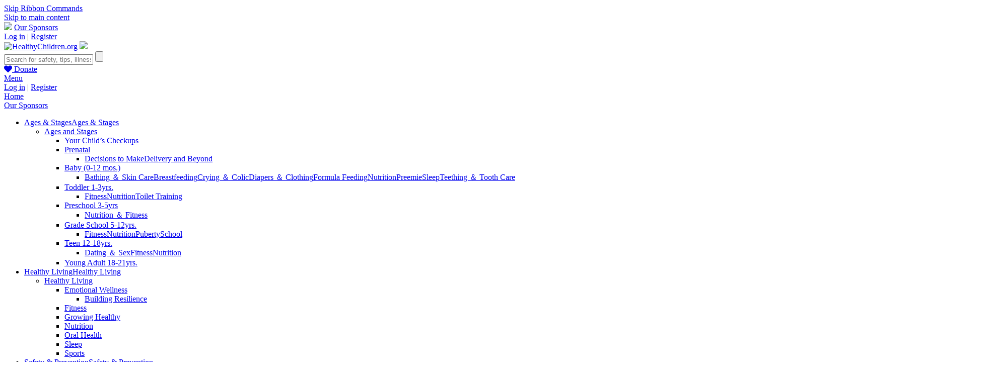

--- FILE ---
content_type: text/html; charset=utf-8
request_url: https://healthychildren.org/English/Pages/default.aspx
body_size: 61951
content:


<!DOCTYPE html PUBLIC "-//W3C//DTD XHTML 1.0 Strict//EN" "https://www.w3.org/TR/xhtml1/DTD/xhtml1-strict.dtd"> 

<html id="ctl00_Html1" xmlns:o="urn:schemas-microsoft-com:office:office" __expr-val-dir="ltr" lang="en" dir="ltr">
<head id="ctl00_Head1"><meta name="WebPartPageExpansion" content="full" /><meta name="WebPartPageExpansion" content="full" /><meta name="WebPartPageExpansion" content="full" /><meta name="WebPartPageExpansion" content="full" /><meta name="WebPartPageExpansion" content="full" /><meta name="WebPartPageExpansion" content="full" /><meta name="WebPartPageExpansion" content="full" /><meta name="WebPartPageExpansion" content="full" /><meta name="WebPartPageExpansion" content="full" />

    <!--<meta http-equiv="X-UA-Compatible" content="IE=8" />-->
    <meta http-equiv="X-UA-Compatible" content="IE=edge" /><meta name="viewport" content="width=device-width, initial-scale=1" /><meta name="GENERATOR" content="Microsoft SharePoint" /><meta name="progid" content="SharePoint.WebPartPage.Document" /><meta http-equiv="Content-Type" content="text/html; charset=utf-8" /><script type="text/javascript">window.NREUM||(NREUM={});NREUM.info = {"beacon":"bam.nr-data.net","errorBeacon":"bam.nr-data.net","licenseKey":"0c3b4b61ad","applicationID":"1012899944","transactionName":"M11RYkNWDxJWWkJQDQoXcmVhGD4CVk1XVQ0DSxxbUEQVBEVJV14HS0pWUlRECAZZUVlUBxRZVFNdVhgOQk0YWBEUQA==","queueTime":0,"applicationTime":348,"agent":"","atts":""}</script><script type="text/javascript">(window.NREUM||(NREUM={})).init={privacy:{cookies_enabled:true},ajax:{deny_list:["bam.nr-data.net"]},feature_flags:["soft_nav"],distributed_tracing:{enabled:true}};(window.NREUM||(NREUM={})).loader_config={agentID:"1103289951",accountID:"1613493",trustKey:"1613493",xpid:"VQAGUlJaCxABVFBQDwgOX1AF",licenseKey:"0c3b4b61ad",applicationID:"1012899944",browserID:"1103289951"};;/*! For license information please see nr-loader-spa-1.308.0.min.js.LICENSE.txt */
(()=>{var e,t,r={384:(e,t,r)=>{"use strict";r.d(t,{NT:()=>a,US:()=>u,Zm:()=>o,bQ:()=>d,dV:()=>c,pV:()=>l});var n=r(6154),i=r(1863),s=r(1910);const a={beacon:"bam.nr-data.net",errorBeacon:"bam.nr-data.net"};function o(){return n.gm.NREUM||(n.gm.NREUM={}),void 0===n.gm.newrelic&&(n.gm.newrelic=n.gm.NREUM),n.gm.NREUM}function c(){let e=o();return e.o||(e.o={ST:n.gm.setTimeout,SI:n.gm.setImmediate||n.gm.setInterval,CT:n.gm.clearTimeout,XHR:n.gm.XMLHttpRequest,REQ:n.gm.Request,EV:n.gm.Event,PR:n.gm.Promise,MO:n.gm.MutationObserver,FETCH:n.gm.fetch,WS:n.gm.WebSocket},(0,s.i)(...Object.values(e.o))),e}function d(e,t){let r=o();r.initializedAgents??={},t.initializedAt={ms:(0,i.t)(),date:new Date},r.initializedAgents[e]=t}function u(e,t){o()[e]=t}function l(){return function(){let e=o();const t=e.info||{};e.info={beacon:a.beacon,errorBeacon:a.errorBeacon,...t}}(),function(){let e=o();const t=e.init||{};e.init={...t}}(),c(),function(){let e=o();const t=e.loader_config||{};e.loader_config={...t}}(),o()}},782:(e,t,r)=>{"use strict";r.d(t,{T:()=>n});const n=r(860).K7.pageViewTiming},860:(e,t,r)=>{"use strict";r.d(t,{$J:()=>u,K7:()=>c,P3:()=>d,XX:()=>i,Yy:()=>o,df:()=>s,qY:()=>n,v4:()=>a});const n="events",i="jserrors",s="browser/blobs",a="rum",o="browser/logs",c={ajax:"ajax",genericEvents:"generic_events",jserrors:i,logging:"logging",metrics:"metrics",pageAction:"page_action",pageViewEvent:"page_view_event",pageViewTiming:"page_view_timing",sessionReplay:"session_replay",sessionTrace:"session_trace",softNav:"soft_navigations",spa:"spa"},d={[c.pageViewEvent]:1,[c.pageViewTiming]:2,[c.metrics]:3,[c.jserrors]:4,[c.spa]:5,[c.ajax]:6,[c.sessionTrace]:7,[c.softNav]:8,[c.sessionReplay]:9,[c.logging]:10,[c.genericEvents]:11},u={[c.pageViewEvent]:a,[c.pageViewTiming]:n,[c.ajax]:n,[c.spa]:n,[c.softNav]:n,[c.metrics]:i,[c.jserrors]:i,[c.sessionTrace]:s,[c.sessionReplay]:s,[c.logging]:o,[c.genericEvents]:"ins"}},944:(e,t,r)=>{"use strict";r.d(t,{R:()=>i});var n=r(3241);function i(e,t){"function"==typeof console.debug&&(console.debug("New Relic Warning: https://github.com/newrelic/newrelic-browser-agent/blob/main/docs/warning-codes.md#".concat(e),t),(0,n.W)({agentIdentifier:null,drained:null,type:"data",name:"warn",feature:"warn",data:{code:e,secondary:t}}))}},993:(e,t,r)=>{"use strict";r.d(t,{A$:()=>s,ET:()=>a,TZ:()=>o,p_:()=>i});var n=r(860);const i={ERROR:"ERROR",WARN:"WARN",INFO:"INFO",DEBUG:"DEBUG",TRACE:"TRACE"},s={OFF:0,ERROR:1,WARN:2,INFO:3,DEBUG:4,TRACE:5},a="log",o=n.K7.logging},1541:(e,t,r)=>{"use strict";r.d(t,{U:()=>i,f:()=>n});const n={MFE:"MFE",BA:"BA"};function i(e,t){if(2!==t?.harvestEndpointVersion)return{};const r=t.agentRef.runtime.appMetadata.agents[0].entityGuid;return e?{"source.id":e.id,"source.name":e.name,"source.type":e.type,"parent.id":e.parent?.id||r,"parent.type":e.parent?.type||n.BA}:{"entity.guid":r,appId:t.agentRef.info.applicationID}}},1687:(e,t,r)=>{"use strict";r.d(t,{Ak:()=>d,Ze:()=>h,x3:()=>u});var n=r(3241),i=r(7836),s=r(3606),a=r(860),o=r(2646);const c={};function d(e,t){const r={staged:!1,priority:a.P3[t]||0};l(e),c[e].get(t)||c[e].set(t,r)}function u(e,t){e&&c[e]&&(c[e].get(t)&&c[e].delete(t),p(e,t,!1),c[e].size&&f(e))}function l(e){if(!e)throw new Error("agentIdentifier required");c[e]||(c[e]=new Map)}function h(e="",t="feature",r=!1){if(l(e),!e||!c[e].get(t)||r)return p(e,t);c[e].get(t).staged=!0,f(e)}function f(e){const t=Array.from(c[e]);t.every(([e,t])=>t.staged)&&(t.sort((e,t)=>e[1].priority-t[1].priority),t.forEach(([t])=>{c[e].delete(t),p(e,t)}))}function p(e,t,r=!0){const a=e?i.ee.get(e):i.ee,c=s.i.handlers;if(!a.aborted&&a.backlog&&c){if((0,n.W)({agentIdentifier:e,type:"lifecycle",name:"drain",feature:t}),r){const e=a.backlog[t],r=c[t];if(r){for(let t=0;e&&t<e.length;++t)g(e[t],r);Object.entries(r).forEach(([e,t])=>{Object.values(t||{}).forEach(t=>{t[0]?.on&&t[0]?.context()instanceof o.y&&t[0].on(e,t[1])})})}}a.isolatedBacklog||delete c[t],a.backlog[t]=null,a.emit("drain-"+t,[])}}function g(e,t){var r=e[1];Object.values(t[r]||{}).forEach(t=>{var r=e[0];if(t[0]===r){var n=t[1],i=e[3],s=e[2];n.apply(i,s)}})}},1738:(e,t,r)=>{"use strict";r.d(t,{U:()=>f,Y:()=>h});var n=r(3241),i=r(9908),s=r(1863),a=r(944),o=r(5701),c=r(3969),d=r(8362),u=r(860),l=r(4261);function h(e,t,r,s){const h=s||r;!h||h[e]&&h[e]!==d.d.prototype[e]||(h[e]=function(){(0,i.p)(c.xV,["API/"+e+"/called"],void 0,u.K7.metrics,r.ee),(0,n.W)({agentIdentifier:r.agentIdentifier,drained:!!o.B?.[r.agentIdentifier],type:"data",name:"api",feature:l.Pl+e,data:{}});try{return t.apply(this,arguments)}catch(e){(0,a.R)(23,e)}})}function f(e,t,r,n,a){const o=e.info;null===r?delete o.jsAttributes[t]:o.jsAttributes[t]=r,(a||null===r)&&(0,i.p)(l.Pl+n,[(0,s.t)(),t,r],void 0,"session",e.ee)}},1741:(e,t,r)=>{"use strict";r.d(t,{W:()=>s});var n=r(944),i=r(4261);class s{#e(e,...t){if(this[e]!==s.prototype[e])return this[e](...t);(0,n.R)(35,e)}addPageAction(e,t){return this.#e(i.hG,e,t)}register(e){return this.#e(i.eY,e)}recordCustomEvent(e,t){return this.#e(i.fF,e,t)}setPageViewName(e,t){return this.#e(i.Fw,e,t)}setCustomAttribute(e,t,r){return this.#e(i.cD,e,t,r)}noticeError(e,t){return this.#e(i.o5,e,t)}setUserId(e,t=!1){return this.#e(i.Dl,e,t)}setApplicationVersion(e){return this.#e(i.nb,e)}setErrorHandler(e){return this.#e(i.bt,e)}addRelease(e,t){return this.#e(i.k6,e,t)}log(e,t){return this.#e(i.$9,e,t)}start(){return this.#e(i.d3)}finished(e){return this.#e(i.BL,e)}recordReplay(){return this.#e(i.CH)}pauseReplay(){return this.#e(i.Tb)}addToTrace(e){return this.#e(i.U2,e)}setCurrentRouteName(e){return this.#e(i.PA,e)}interaction(e){return this.#e(i.dT,e)}wrapLogger(e,t,r){return this.#e(i.Wb,e,t,r)}measure(e,t){return this.#e(i.V1,e,t)}consent(e){return this.#e(i.Pv,e)}}},1863:(e,t,r)=>{"use strict";function n(){return Math.floor(performance.now())}r.d(t,{t:()=>n})},1910:(e,t,r)=>{"use strict";r.d(t,{i:()=>s});var n=r(944);const i=new Map;function s(...e){return e.every(e=>{if(i.has(e))return i.get(e);const t="function"==typeof e?e.toString():"",r=t.includes("[native code]"),s=t.includes("nrWrapper");return r||s||(0,n.R)(64,e?.name||t),i.set(e,r),r})}},2555:(e,t,r)=>{"use strict";r.d(t,{D:()=>o,f:()=>a});var n=r(384),i=r(8122);const s={beacon:n.NT.beacon,errorBeacon:n.NT.errorBeacon,licenseKey:void 0,applicationID:void 0,sa:void 0,queueTime:void 0,applicationTime:void 0,ttGuid:void 0,user:void 0,account:void 0,product:void 0,extra:void 0,jsAttributes:{},userAttributes:void 0,atts:void 0,transactionName:void 0,tNamePlain:void 0};function a(e){try{return!!e.licenseKey&&!!e.errorBeacon&&!!e.applicationID}catch(e){return!1}}const o=e=>(0,i.a)(e,s)},2614:(e,t,r)=>{"use strict";r.d(t,{BB:()=>a,H3:()=>n,g:()=>d,iL:()=>c,tS:()=>o,uh:()=>i,wk:()=>s});const n="NRBA",i="SESSION",s=144e5,a=18e5,o={STARTED:"session-started",PAUSE:"session-pause",RESET:"session-reset",RESUME:"session-resume",UPDATE:"session-update"},c={SAME_TAB:"same-tab",CROSS_TAB:"cross-tab"},d={OFF:0,FULL:1,ERROR:2}},2646:(e,t,r)=>{"use strict";r.d(t,{y:()=>n});class n{constructor(e){this.contextId=e}}},2843:(e,t,r)=>{"use strict";r.d(t,{G:()=>s,u:()=>i});var n=r(3878);function i(e,t=!1,r,i){(0,n.DD)("visibilitychange",function(){if(t)return void("hidden"===document.visibilityState&&e());e(document.visibilityState)},r,i)}function s(e,t,r){(0,n.sp)("pagehide",e,t,r)}},3241:(e,t,r)=>{"use strict";r.d(t,{W:()=>s});var n=r(6154);const i="newrelic";function s(e={}){try{n.gm.dispatchEvent(new CustomEvent(i,{detail:e}))}catch(e){}}},3304:(e,t,r)=>{"use strict";r.d(t,{A:()=>s});var n=r(7836);const i=()=>{const e=new WeakSet;return(t,r)=>{if("object"==typeof r&&null!==r){if(e.has(r))return;e.add(r)}return r}};function s(e){try{return JSON.stringify(e,i())??""}catch(e){try{n.ee.emit("internal-error",[e])}catch(e){}return""}}},3333:(e,t,r)=>{"use strict";r.d(t,{$v:()=>u,TZ:()=>n,Xh:()=>c,Zp:()=>i,kd:()=>d,mq:()=>o,nf:()=>a,qN:()=>s});const n=r(860).K7.genericEvents,i=["auxclick","click","copy","keydown","paste","scrollend"],s=["focus","blur"],a=4,o=1e3,c=2e3,d=["PageAction","UserAction","BrowserPerformance"],u={RESOURCES:"experimental.resources",REGISTER:"register"}},3434:(e,t,r)=>{"use strict";r.d(t,{Jt:()=>s,YM:()=>d});var n=r(7836),i=r(5607);const s="nr@original:".concat(i.W),a=50;var o=Object.prototype.hasOwnProperty,c=!1;function d(e,t){return e||(e=n.ee),r.inPlace=function(e,t,n,i,s){n||(n="");const a="-"===n.charAt(0);for(let o=0;o<t.length;o++){const c=t[o],d=e[c];l(d)||(e[c]=r(d,a?c+n:n,i,c,s))}},r.flag=s,r;function r(t,r,n,c,d){return l(t)?t:(r||(r=""),nrWrapper[s]=t,function(e,t,r){if(Object.defineProperty&&Object.keys)try{return Object.keys(e).forEach(function(r){Object.defineProperty(t,r,{get:function(){return e[r]},set:function(t){return e[r]=t,t}})}),t}catch(e){u([e],r)}for(var n in e)o.call(e,n)&&(t[n]=e[n])}(t,nrWrapper,e),nrWrapper);function nrWrapper(){var s,o,l,h;let f;try{o=this,s=[...arguments],l="function"==typeof n?n(s,o):n||{}}catch(t){u([t,"",[s,o,c],l],e)}i(r+"start",[s,o,c],l,d);const p=performance.now();let g;try{return h=t.apply(o,s),g=performance.now(),h}catch(e){throw g=performance.now(),i(r+"err",[s,o,e],l,d),f=e,f}finally{const e=g-p,t={start:p,end:g,duration:e,isLongTask:e>=a,methodName:c,thrownError:f};t.isLongTask&&i("long-task",[t,o],l,d),i(r+"end",[s,o,h],l,d)}}}function i(r,n,i,s){if(!c||t){var a=c;c=!0;try{e.emit(r,n,i,t,s)}catch(t){u([t,r,n,i],e)}c=a}}}function u(e,t){t||(t=n.ee);try{t.emit("internal-error",e)}catch(e){}}function l(e){return!(e&&"function"==typeof e&&e.apply&&!e[s])}},3606:(e,t,r)=>{"use strict";r.d(t,{i:()=>s});var n=r(9908);s.on=a;var i=s.handlers={};function s(e,t,r,s){a(s||n.d,i,e,t,r)}function a(e,t,r,i,s){s||(s="feature"),e||(e=n.d);var a=t[s]=t[s]||{};(a[r]=a[r]||[]).push([e,i])}},3738:(e,t,r)=>{"use strict";r.d(t,{He:()=>i,Kp:()=>o,Lc:()=>d,Rz:()=>u,TZ:()=>n,bD:()=>s,d3:()=>a,jx:()=>l,sl:()=>h,uP:()=>c});const n=r(860).K7.sessionTrace,i="bstResource",s="resource",a="-start",o="-end",c="fn"+a,d="fn"+o,u="pushState",l=1e3,h=3e4},3785:(e,t,r)=>{"use strict";r.d(t,{R:()=>c,b:()=>d});var n=r(9908),i=r(1863),s=r(860),a=r(3969),o=r(993);function c(e,t,r={},c=o.p_.INFO,d=!0,u,l=(0,i.t)()){(0,n.p)(a.xV,["API/logging/".concat(c.toLowerCase(),"/called")],void 0,s.K7.metrics,e),(0,n.p)(o.ET,[l,t,r,c,d,u],void 0,s.K7.logging,e)}function d(e){return"string"==typeof e&&Object.values(o.p_).some(t=>t===e.toUpperCase().trim())}},3878:(e,t,r)=>{"use strict";function n(e,t){return{capture:e,passive:!1,signal:t}}function i(e,t,r=!1,i){window.addEventListener(e,t,n(r,i))}function s(e,t,r=!1,i){document.addEventListener(e,t,n(r,i))}r.d(t,{DD:()=>s,jT:()=>n,sp:()=>i})},3962:(e,t,r)=>{"use strict";r.d(t,{AM:()=>a,O2:()=>l,OV:()=>s,Qu:()=>h,TZ:()=>c,ih:()=>f,pP:()=>o,t1:()=>u,tC:()=>i,wD:()=>d});var n=r(860);const i=["click","keydown","submit"],s="popstate",a="api",o="initialPageLoad",c=n.K7.softNav,d=5e3,u=500,l={INITIAL_PAGE_LOAD:"",ROUTE_CHANGE:1,UNSPECIFIED:2},h={INTERACTION:1,AJAX:2,CUSTOM_END:3,CUSTOM_TRACER:4},f={IP:"in progress",PF:"pending finish",FIN:"finished",CAN:"cancelled"}},3969:(e,t,r)=>{"use strict";r.d(t,{TZ:()=>n,XG:()=>o,rs:()=>i,xV:()=>a,z_:()=>s});const n=r(860).K7.metrics,i="sm",s="cm",a="storeSupportabilityMetrics",o="storeEventMetrics"},4234:(e,t,r)=>{"use strict";r.d(t,{W:()=>s});var n=r(7836),i=r(1687);class s{constructor(e,t){this.agentIdentifier=e,this.ee=n.ee.get(e),this.featureName=t,this.blocked=!1}deregisterDrain(){(0,i.x3)(this.agentIdentifier,this.featureName)}}},4261:(e,t,r)=>{"use strict";r.d(t,{$9:()=>u,BL:()=>c,CH:()=>p,Dl:()=>R,Fw:()=>w,PA:()=>v,Pl:()=>n,Pv:()=>A,Tb:()=>h,U2:()=>a,V1:()=>E,Wb:()=>T,bt:()=>y,cD:()=>b,d3:()=>x,dT:()=>d,eY:()=>g,fF:()=>f,hG:()=>s,hw:()=>i,k6:()=>o,nb:()=>m,o5:()=>l});const n="api-",i=n+"ixn-",s="addPageAction",a="addToTrace",o="addRelease",c="finished",d="interaction",u="log",l="noticeError",h="pauseReplay",f="recordCustomEvent",p="recordReplay",g="register",m="setApplicationVersion",v="setCurrentRouteName",b="setCustomAttribute",y="setErrorHandler",w="setPageViewName",R="setUserId",x="start",T="wrapLogger",E="measure",A="consent"},5205:(e,t,r)=>{"use strict";r.d(t,{j:()=>S});var n=r(384),i=r(1741);var s=r(2555),a=r(3333);const o=e=>{if(!e||"string"!=typeof e)return!1;try{document.createDocumentFragment().querySelector(e)}catch{return!1}return!0};var c=r(2614),d=r(944),u=r(8122);const l="[data-nr-mask]",h=e=>(0,u.a)(e,(()=>{const e={feature_flags:[],experimental:{allow_registered_children:!1,resources:!1},mask_selector:"*",block_selector:"[data-nr-block]",mask_input_options:{color:!1,date:!1,"datetime-local":!1,email:!1,month:!1,number:!1,range:!1,search:!1,tel:!1,text:!1,time:!1,url:!1,week:!1,textarea:!1,select:!1,password:!0}};return{ajax:{deny_list:void 0,block_internal:!0,enabled:!0,autoStart:!0},api:{get allow_registered_children(){return e.feature_flags.includes(a.$v.REGISTER)||e.experimental.allow_registered_children},set allow_registered_children(t){e.experimental.allow_registered_children=t},duplicate_registered_data:!1},browser_consent_mode:{enabled:!1},distributed_tracing:{enabled:void 0,exclude_newrelic_header:void 0,cors_use_newrelic_header:void 0,cors_use_tracecontext_headers:void 0,allowed_origins:void 0},get feature_flags(){return e.feature_flags},set feature_flags(t){e.feature_flags=t},generic_events:{enabled:!0,autoStart:!0},harvest:{interval:30},jserrors:{enabled:!0,autoStart:!0},logging:{enabled:!0,autoStart:!0},metrics:{enabled:!0,autoStart:!0},obfuscate:void 0,page_action:{enabled:!0},page_view_event:{enabled:!0,autoStart:!0},page_view_timing:{enabled:!0,autoStart:!0},performance:{capture_marks:!1,capture_measures:!1,capture_detail:!0,resources:{get enabled(){return e.feature_flags.includes(a.$v.RESOURCES)||e.experimental.resources},set enabled(t){e.experimental.resources=t},asset_types:[],first_party_domains:[],ignore_newrelic:!0}},privacy:{cookies_enabled:!0},proxy:{assets:void 0,beacon:void 0},session:{expiresMs:c.wk,inactiveMs:c.BB},session_replay:{autoStart:!0,enabled:!1,preload:!1,sampling_rate:10,error_sampling_rate:100,collect_fonts:!1,inline_images:!1,fix_stylesheets:!0,mask_all_inputs:!0,get mask_text_selector(){return e.mask_selector},set mask_text_selector(t){o(t)?e.mask_selector="".concat(t,",").concat(l):""===t||null===t?e.mask_selector=l:(0,d.R)(5,t)},get block_class(){return"nr-block"},get ignore_class(){return"nr-ignore"},get mask_text_class(){return"nr-mask"},get block_selector(){return e.block_selector},set block_selector(t){o(t)?e.block_selector+=",".concat(t):""!==t&&(0,d.R)(6,t)},get mask_input_options(){return e.mask_input_options},set mask_input_options(t){t&&"object"==typeof t?e.mask_input_options={...t,password:!0}:(0,d.R)(7,t)}},session_trace:{enabled:!0,autoStart:!0},soft_navigations:{enabled:!0,autoStart:!0},spa:{enabled:!0,autoStart:!0},ssl:void 0,user_actions:{enabled:!0,elementAttributes:["id","className","tagName","type"]}}})());var f=r(6154),p=r(9324);let g=0;const m={buildEnv:p.F3,distMethod:p.Xs,version:p.xv,originTime:f.WN},v={consented:!1},b={appMetadata:{},get consented(){return this.session?.state?.consent||v.consented},set consented(e){v.consented=e},customTransaction:void 0,denyList:void 0,disabled:!1,harvester:void 0,isolatedBacklog:!1,isRecording:!1,loaderType:void 0,maxBytes:3e4,obfuscator:void 0,onerror:void 0,ptid:void 0,releaseIds:{},session:void 0,timeKeeper:void 0,registeredEntities:[],jsAttributesMetadata:{bytes:0},get harvestCount(){return++g}},y=e=>{const t=(0,u.a)(e,b),r=Object.keys(m).reduce((e,t)=>(e[t]={value:m[t],writable:!1,configurable:!0,enumerable:!0},e),{});return Object.defineProperties(t,r)};var w=r(5701);const R=e=>{const t=e.startsWith("http");e+="/",r.p=t?e:"https://"+e};var x=r(7836),T=r(3241);const E={accountID:void 0,trustKey:void 0,agentID:void 0,licenseKey:void 0,applicationID:void 0,xpid:void 0},A=e=>(0,u.a)(e,E),_=new Set;function S(e,t={},r,a){let{init:o,info:c,loader_config:d,runtime:u={},exposed:l=!0}=t;if(!c){const e=(0,n.pV)();o=e.init,c=e.info,d=e.loader_config}e.init=h(o||{}),e.loader_config=A(d||{}),c.jsAttributes??={},f.bv&&(c.jsAttributes.isWorker=!0),e.info=(0,s.D)(c);const p=e.init,g=[c.beacon,c.errorBeacon];_.has(e.agentIdentifier)||(p.proxy.assets&&(R(p.proxy.assets),g.push(p.proxy.assets)),p.proxy.beacon&&g.push(p.proxy.beacon),e.beacons=[...g],function(e){const t=(0,n.pV)();Object.getOwnPropertyNames(i.W.prototype).forEach(r=>{const n=i.W.prototype[r];if("function"!=typeof n||"constructor"===n)return;let s=t[r];e[r]&&!1!==e.exposed&&"micro-agent"!==e.runtime?.loaderType&&(t[r]=(...t)=>{const n=e[r](...t);return s?s(...t):n})})}(e),(0,n.US)("activatedFeatures",w.B)),u.denyList=[...p.ajax.deny_list||[],...p.ajax.block_internal?g:[]],u.ptid=e.agentIdentifier,u.loaderType=r,e.runtime=y(u),_.has(e.agentIdentifier)||(e.ee=x.ee.get(e.agentIdentifier),e.exposed=l,(0,T.W)({agentIdentifier:e.agentIdentifier,drained:!!w.B?.[e.agentIdentifier],type:"lifecycle",name:"initialize",feature:void 0,data:e.config})),_.add(e.agentIdentifier)}},5270:(e,t,r)=>{"use strict";r.d(t,{Aw:()=>a,SR:()=>s,rF:()=>o});var n=r(384),i=r(7767);function s(e){return!!(0,n.dV)().o.MO&&(0,i.V)(e)&&!0===e?.session_trace.enabled}function a(e){return!0===e?.session_replay.preload&&s(e)}function o(e,t){try{if("string"==typeof t?.type){if("password"===t.type.toLowerCase())return"*".repeat(e?.length||0);if(void 0!==t?.dataset?.nrUnmask||t?.classList?.contains("nr-unmask"))return e}}catch(e){}return"string"==typeof e?e.replace(/[\S]/g,"*"):"*".repeat(e?.length||0)}},5289:(e,t,r)=>{"use strict";r.d(t,{GG:()=>a,Qr:()=>c,sB:()=>o});var n=r(3878),i=r(6389);function s(){return"undefined"==typeof document||"complete"===document.readyState}function a(e,t){if(s())return e();const r=(0,i.J)(e),a=setInterval(()=>{s()&&(clearInterval(a),r())},500);(0,n.sp)("load",r,t)}function o(e){if(s())return e();(0,n.DD)("DOMContentLoaded",e)}function c(e){if(s())return e();(0,n.sp)("popstate",e)}},5607:(e,t,r)=>{"use strict";r.d(t,{W:()=>n});const n=(0,r(9566).bz)()},5701:(e,t,r)=>{"use strict";r.d(t,{B:()=>s,t:()=>a});var n=r(3241);const i=new Set,s={};function a(e,t){const r=t.agentIdentifier;s[r]??={},e&&"object"==typeof e&&(i.has(r)||(t.ee.emit("rumresp",[e]),s[r]=e,i.add(r),(0,n.W)({agentIdentifier:r,loaded:!0,drained:!0,type:"lifecycle",name:"load",feature:void 0,data:e})))}},6154:(e,t,r)=>{"use strict";r.d(t,{OF:()=>d,RI:()=>i,WN:()=>h,bv:()=>s,eN:()=>f,gm:()=>a,lR:()=>l,m:()=>c,mw:()=>o,sb:()=>u});var n=r(1863);const i="undefined"!=typeof window&&!!window.document,s="undefined"!=typeof WorkerGlobalScope&&("undefined"!=typeof self&&self instanceof WorkerGlobalScope&&self.navigator instanceof WorkerNavigator||"undefined"!=typeof globalThis&&globalThis instanceof WorkerGlobalScope&&globalThis.navigator instanceof WorkerNavigator),a=i?window:"undefined"!=typeof WorkerGlobalScope&&("undefined"!=typeof self&&self instanceof WorkerGlobalScope&&self||"undefined"!=typeof globalThis&&globalThis instanceof WorkerGlobalScope&&globalThis),o=Boolean("hidden"===a?.document?.visibilityState),c=""+a?.location,d=/iPad|iPhone|iPod/.test(a.navigator?.userAgent),u=d&&"undefined"==typeof SharedWorker,l=(()=>{const e=a.navigator?.userAgent?.match(/Firefox[/\s](\d+\.\d+)/);return Array.isArray(e)&&e.length>=2?+e[1]:0})(),h=Date.now()-(0,n.t)(),f=()=>"undefined"!=typeof PerformanceNavigationTiming&&a?.performance?.getEntriesByType("navigation")?.[0]?.responseStart},6344:(e,t,r)=>{"use strict";r.d(t,{BB:()=>u,Qb:()=>l,TZ:()=>i,Ug:()=>a,Vh:()=>s,_s:()=>o,bc:()=>d,yP:()=>c});var n=r(2614);const i=r(860).K7.sessionReplay,s="errorDuringReplay",a=.12,o={DomContentLoaded:0,Load:1,FullSnapshot:2,IncrementalSnapshot:3,Meta:4,Custom:5},c={[n.g.ERROR]:15e3,[n.g.FULL]:3e5,[n.g.OFF]:0},d={RESET:{message:"Session was reset",sm:"Reset"},IMPORT:{message:"Recorder failed to import",sm:"Import"},TOO_MANY:{message:"429: Too Many Requests",sm:"Too-Many"},TOO_BIG:{message:"Payload was too large",sm:"Too-Big"},CROSS_TAB:{message:"Session Entity was set to OFF on another tab",sm:"Cross-Tab"},ENTITLEMENTS:{message:"Session Replay is not allowed and will not be started",sm:"Entitlement"}},u=5e3,l={API:"api",RESUME:"resume",SWITCH_TO_FULL:"switchToFull",INITIALIZE:"initialize",PRELOAD:"preload"}},6389:(e,t,r)=>{"use strict";function n(e,t=500,r={}){const n=r?.leading||!1;let i;return(...r)=>{n&&void 0===i&&(e.apply(this,r),i=setTimeout(()=>{i=clearTimeout(i)},t)),n||(clearTimeout(i),i=setTimeout(()=>{e.apply(this,r)},t))}}function i(e){let t=!1;return(...r)=>{t||(t=!0,e.apply(this,r))}}r.d(t,{J:()=>i,s:()=>n})},6630:(e,t,r)=>{"use strict";r.d(t,{T:()=>n});const n=r(860).K7.pageViewEvent},6774:(e,t,r)=>{"use strict";r.d(t,{T:()=>n});const n=r(860).K7.jserrors},7295:(e,t,r)=>{"use strict";r.d(t,{Xv:()=>a,gX:()=>i,iW:()=>s});var n=[];function i(e){if(!e||s(e))return!1;if(0===n.length)return!0;if("*"===n[0].hostname)return!1;for(var t=0;t<n.length;t++){var r=n[t];if(r.hostname.test(e.hostname)&&r.pathname.test(e.pathname))return!1}return!0}function s(e){return void 0===e.hostname}function a(e){if(n=[],e&&e.length)for(var t=0;t<e.length;t++){let r=e[t];if(!r)continue;if("*"===r)return void(n=[{hostname:"*"}]);0===r.indexOf("http://")?r=r.substring(7):0===r.indexOf("https://")&&(r=r.substring(8));const i=r.indexOf("/");let s,a;i>0?(s=r.substring(0,i),a=r.substring(i)):(s=r,a="*");let[c]=s.split(":");n.push({hostname:o(c),pathname:o(a,!0)})}}function o(e,t=!1){const r=e.replace(/[.+?^${}()|[\]\\]/g,e=>"\\"+e).replace(/\*/g,".*?");return new RegExp((t?"^":"")+r+"$")}},7485:(e,t,r)=>{"use strict";r.d(t,{D:()=>i});var n=r(6154);function i(e){if(0===(e||"").indexOf("data:"))return{protocol:"data"};try{const t=new URL(e,location.href),r={port:t.port,hostname:t.hostname,pathname:t.pathname,search:t.search,protocol:t.protocol.slice(0,t.protocol.indexOf(":")),sameOrigin:t.protocol===n.gm?.location?.protocol&&t.host===n.gm?.location?.host};return r.port&&""!==r.port||("http:"===t.protocol&&(r.port="80"),"https:"===t.protocol&&(r.port="443")),r.pathname&&""!==r.pathname?r.pathname.startsWith("/")||(r.pathname="/".concat(r.pathname)):r.pathname="/",r}catch(e){return{}}}},7699:(e,t,r)=>{"use strict";r.d(t,{It:()=>s,KC:()=>o,No:()=>i,qh:()=>a});var n=r(860);const i=16e3,s=1e6,a="SESSION_ERROR",o={[n.K7.logging]:!0,[n.K7.genericEvents]:!1,[n.K7.jserrors]:!1,[n.K7.ajax]:!1}},7767:(e,t,r)=>{"use strict";r.d(t,{V:()=>i});var n=r(6154);const i=e=>n.RI&&!0===e?.privacy.cookies_enabled},7836:(e,t,r)=>{"use strict";r.d(t,{P:()=>o,ee:()=>c});var n=r(384),i=r(8990),s=r(2646),a=r(5607);const o="nr@context:".concat(a.W),c=function e(t,r){var n={},a={},u={},l=!1;try{l=16===r.length&&d.initializedAgents?.[r]?.runtime.isolatedBacklog}catch(e){}var h={on:p,addEventListener:p,removeEventListener:function(e,t){var r=n[e];if(!r)return;for(var i=0;i<r.length;i++)r[i]===t&&r.splice(i,1)},emit:function(e,r,n,i,s){!1!==s&&(s=!0);if(c.aborted&&!i)return;t&&s&&t.emit(e,r,n);var o=f(n);g(e).forEach(e=>{e.apply(o,r)});var d=v()[a[e]];d&&d.push([h,e,r,o]);return o},get:m,listeners:g,context:f,buffer:function(e,t){const r=v();if(t=t||"feature",h.aborted)return;Object.entries(e||{}).forEach(([e,n])=>{a[n]=t,t in r||(r[t]=[])})},abort:function(){h._aborted=!0,Object.keys(h.backlog).forEach(e=>{delete h.backlog[e]})},isBuffering:function(e){return!!v()[a[e]]},debugId:r,backlog:l?{}:t&&"object"==typeof t.backlog?t.backlog:{},isolatedBacklog:l};return Object.defineProperty(h,"aborted",{get:()=>{let e=h._aborted||!1;return e||(t&&(e=t.aborted),e)}}),h;function f(e){return e&&e instanceof s.y?e:e?(0,i.I)(e,o,()=>new s.y(o)):new s.y(o)}function p(e,t){n[e]=g(e).concat(t)}function g(e){return n[e]||[]}function m(t){return u[t]=u[t]||e(h,t)}function v(){return h.backlog}}(void 0,"globalEE"),d=(0,n.Zm)();d.ee||(d.ee=c)},8122:(e,t,r)=>{"use strict";r.d(t,{a:()=>i});var n=r(944);function i(e,t){try{if(!e||"object"!=typeof e)return(0,n.R)(3);if(!t||"object"!=typeof t)return(0,n.R)(4);const r=Object.create(Object.getPrototypeOf(t),Object.getOwnPropertyDescriptors(t)),s=0===Object.keys(r).length?e:r;for(let a in s)if(void 0!==e[a])try{if(null===e[a]){r[a]=null;continue}Array.isArray(e[a])&&Array.isArray(t[a])?r[a]=Array.from(new Set([...e[a],...t[a]])):"object"==typeof e[a]&&"object"==typeof t[a]?r[a]=i(e[a],t[a]):r[a]=e[a]}catch(e){r[a]||(0,n.R)(1,e)}return r}catch(e){(0,n.R)(2,e)}}},8139:(e,t,r)=>{"use strict";r.d(t,{u:()=>h});var n=r(7836),i=r(3434),s=r(8990),a=r(6154);const o={},c=a.gm.XMLHttpRequest,d="addEventListener",u="removeEventListener",l="nr@wrapped:".concat(n.P);function h(e){var t=function(e){return(e||n.ee).get("events")}(e);if(o[t.debugId]++)return t;o[t.debugId]=1;var r=(0,i.YM)(t,!0);function h(e){r.inPlace(e,[d,u],"-",p)}function p(e,t){return e[1]}return"getPrototypeOf"in Object&&(a.RI&&f(document,h),c&&f(c.prototype,h),f(a.gm,h)),t.on(d+"-start",function(e,t){var n=e[1];if(null!==n&&("function"==typeof n||"object"==typeof n)&&"newrelic"!==e[0]){var i=(0,s.I)(n,l,function(){var e={object:function(){if("function"!=typeof n.handleEvent)return;return n.handleEvent.apply(n,arguments)},function:n}[typeof n];return e?r(e,"fn-",null,e.name||"anonymous"):n});this.wrapped=e[1]=i}}),t.on(u+"-start",function(e){e[1]=this.wrapped||e[1]}),t}function f(e,t,...r){let n=e;for(;"object"==typeof n&&!Object.prototype.hasOwnProperty.call(n,d);)n=Object.getPrototypeOf(n);n&&t(n,...r)}},8362:(e,t,r)=>{"use strict";r.d(t,{d:()=>s});var n=r(9566),i=r(1741);class s extends i.W{agentIdentifier=(0,n.LA)(16)}},8374:(e,t,r)=>{r.nc=(()=>{try{return document?.currentScript?.nonce}catch(e){}return""})()},8990:(e,t,r)=>{"use strict";r.d(t,{I:()=>i});var n=Object.prototype.hasOwnProperty;function i(e,t,r){if(n.call(e,t))return e[t];var i=r();if(Object.defineProperty&&Object.keys)try{return Object.defineProperty(e,t,{value:i,writable:!0,enumerable:!1}),i}catch(e){}return e[t]=i,i}},9119:(e,t,r)=>{"use strict";r.d(t,{L:()=>s});var n=/([^?#]*)[^#]*(#[^?]*|$).*/,i=/([^?#]*)().*/;function s(e,t){return e?e.replace(t?n:i,"$1$2"):e}},9300:(e,t,r)=>{"use strict";r.d(t,{T:()=>n});const n=r(860).K7.ajax},9324:(e,t,r)=>{"use strict";r.d(t,{AJ:()=>a,F3:()=>i,Xs:()=>s,Yq:()=>o,xv:()=>n});const n="1.308.0",i="PROD",s="CDN",a="@newrelic/rrweb",o="1.0.1"},9566:(e,t,r)=>{"use strict";r.d(t,{LA:()=>o,ZF:()=>c,bz:()=>a,el:()=>d});var n=r(6154);const i="xxxxxxxx-xxxx-4xxx-yxxx-xxxxxxxxxxxx";function s(e,t){return e?15&e[t]:16*Math.random()|0}function a(){const e=n.gm?.crypto||n.gm?.msCrypto;let t,r=0;return e&&e.getRandomValues&&(t=e.getRandomValues(new Uint8Array(30))),i.split("").map(e=>"x"===e?s(t,r++).toString(16):"y"===e?(3&s()|8).toString(16):e).join("")}function o(e){const t=n.gm?.crypto||n.gm?.msCrypto;let r,i=0;t&&t.getRandomValues&&(r=t.getRandomValues(new Uint8Array(e)));const a=[];for(var o=0;o<e;o++)a.push(s(r,i++).toString(16));return a.join("")}function c(){return o(16)}function d(){return o(32)}},9908:(e,t,r)=>{"use strict";r.d(t,{d:()=>n,p:()=>i});var n=r(7836).ee.get("handle");function i(e,t,r,i,s){s?(s.buffer([e],i),s.emit(e,t,r)):(n.buffer([e],i),n.emit(e,t,r))}}},n={};function i(e){var t=n[e];if(void 0!==t)return t.exports;var s=n[e]={exports:{}};return r[e](s,s.exports,i),s.exports}i.m=r,i.d=(e,t)=>{for(var r in t)i.o(t,r)&&!i.o(e,r)&&Object.defineProperty(e,r,{enumerable:!0,get:t[r]})},i.f={},i.e=e=>Promise.all(Object.keys(i.f).reduce((t,r)=>(i.f[r](e,t),t),[])),i.u=e=>({212:"nr-spa-compressor",249:"nr-spa-recorder",478:"nr-spa"}[e]+"-1.308.0.min.js"),i.o=(e,t)=>Object.prototype.hasOwnProperty.call(e,t),e={},t="NRBA-1.308.0.PROD:",i.l=(r,n,s,a)=>{if(e[r])e[r].push(n);else{var o,c;if(void 0!==s)for(var d=document.getElementsByTagName("script"),u=0;u<d.length;u++){var l=d[u];if(l.getAttribute("src")==r||l.getAttribute("data-webpack")==t+s){o=l;break}}if(!o){c=!0;var h={478:"sha512-RSfSVnmHk59T/uIPbdSE0LPeqcEdF4/+XhfJdBuccH5rYMOEZDhFdtnh6X6nJk7hGpzHd9Ujhsy7lZEz/ORYCQ==",249:"sha512-ehJXhmntm85NSqW4MkhfQqmeKFulra3klDyY0OPDUE+sQ3GokHlPh1pmAzuNy//3j4ac6lzIbmXLvGQBMYmrkg==",212:"sha512-B9h4CR46ndKRgMBcK+j67uSR2RCnJfGefU+A7FrgR/k42ovXy5x/MAVFiSvFxuVeEk/pNLgvYGMp1cBSK/G6Fg=="};(o=document.createElement("script")).charset="utf-8",i.nc&&o.setAttribute("nonce",i.nc),o.setAttribute("data-webpack",t+s),o.src=r,0!==o.src.indexOf(window.location.origin+"/")&&(o.crossOrigin="anonymous"),h[a]&&(o.integrity=h[a])}e[r]=[n];var f=(t,n)=>{o.onerror=o.onload=null,clearTimeout(p);var i=e[r];if(delete e[r],o.parentNode&&o.parentNode.removeChild(o),i&&i.forEach(e=>e(n)),t)return t(n)},p=setTimeout(f.bind(null,void 0,{type:"timeout",target:o}),12e4);o.onerror=f.bind(null,o.onerror),o.onload=f.bind(null,o.onload),c&&document.head.appendChild(o)}},i.r=e=>{"undefined"!=typeof Symbol&&Symbol.toStringTag&&Object.defineProperty(e,Symbol.toStringTag,{value:"Module"}),Object.defineProperty(e,"__esModule",{value:!0})},i.p="https://js-agent.newrelic.com/",(()=>{var e={38:0,788:0};i.f.j=(t,r)=>{var n=i.o(e,t)?e[t]:void 0;if(0!==n)if(n)r.push(n[2]);else{var s=new Promise((r,i)=>n=e[t]=[r,i]);r.push(n[2]=s);var a=i.p+i.u(t),o=new Error;i.l(a,r=>{if(i.o(e,t)&&(0!==(n=e[t])&&(e[t]=void 0),n)){var s=r&&("load"===r.type?"missing":r.type),a=r&&r.target&&r.target.src;o.message="Loading chunk "+t+" failed: ("+s+": "+a+")",o.name="ChunkLoadError",o.type=s,o.request=a,n[1](o)}},"chunk-"+t,t)}};var t=(t,r)=>{var n,s,[a,o,c]=r,d=0;if(a.some(t=>0!==e[t])){for(n in o)i.o(o,n)&&(i.m[n]=o[n]);if(c)c(i)}for(t&&t(r);d<a.length;d++)s=a[d],i.o(e,s)&&e[s]&&e[s][0](),e[s]=0},r=self["webpackChunk:NRBA-1.308.0.PROD"]=self["webpackChunk:NRBA-1.308.0.PROD"]||[];r.forEach(t.bind(null,0)),r.push=t.bind(null,r.push.bind(r))})(),(()=>{"use strict";i(8374);var e=i(8362),t=i(860);const r=Object.values(t.K7);var n=i(5205);var s=i(9908),a=i(1863),o=i(4261),c=i(1738);var d=i(1687),u=i(4234),l=i(5289),h=i(6154),f=i(944),p=i(5270),g=i(7767),m=i(6389),v=i(7699);class b extends u.W{constructor(e,t){super(e.agentIdentifier,t),this.agentRef=e,this.abortHandler=void 0,this.featAggregate=void 0,this.loadedSuccessfully=void 0,this.onAggregateImported=new Promise(e=>{this.loadedSuccessfully=e}),this.deferred=Promise.resolve(),!1===e.init[this.featureName].autoStart?this.deferred=new Promise((t,r)=>{this.ee.on("manual-start-all",(0,m.J)(()=>{(0,d.Ak)(e.agentIdentifier,this.featureName),t()}))}):(0,d.Ak)(e.agentIdentifier,t)}importAggregator(e,t,r={}){if(this.featAggregate)return;const n=async()=>{let n;await this.deferred;try{if((0,g.V)(e.init)){const{setupAgentSession:t}=await i.e(478).then(i.bind(i,8766));n=t(e)}}catch(e){(0,f.R)(20,e),this.ee.emit("internal-error",[e]),(0,s.p)(v.qh,[e],void 0,this.featureName,this.ee)}try{if(!this.#t(this.featureName,n,e.init))return(0,d.Ze)(this.agentIdentifier,this.featureName),void this.loadedSuccessfully(!1);const{Aggregate:i}=await t();this.featAggregate=new i(e,r),e.runtime.harvester.initializedAggregates.push(this.featAggregate),this.loadedSuccessfully(!0)}catch(e){(0,f.R)(34,e),this.abortHandler?.(),(0,d.Ze)(this.agentIdentifier,this.featureName,!0),this.loadedSuccessfully(!1),this.ee&&this.ee.abort()}};h.RI?(0,l.GG)(()=>n(),!0):n()}#t(e,r,n){if(this.blocked)return!1;switch(e){case t.K7.sessionReplay:return(0,p.SR)(n)&&!!r;case t.K7.sessionTrace:return!!r;default:return!0}}}var y=i(6630),w=i(2614),R=i(3241);class x extends b{static featureName=y.T;constructor(e){var t;super(e,y.T),this.setupInspectionEvents(e.agentIdentifier),t=e,(0,c.Y)(o.Fw,function(e,r){"string"==typeof e&&("/"!==e.charAt(0)&&(e="/"+e),t.runtime.customTransaction=(r||"http://custom.transaction")+e,(0,s.p)(o.Pl+o.Fw,[(0,a.t)()],void 0,void 0,t.ee))},t),this.importAggregator(e,()=>i.e(478).then(i.bind(i,2467)))}setupInspectionEvents(e){const t=(t,r)=>{t&&(0,R.W)({agentIdentifier:e,timeStamp:t.timeStamp,loaded:"complete"===t.target.readyState,type:"window",name:r,data:t.target.location+""})};(0,l.sB)(e=>{t(e,"DOMContentLoaded")}),(0,l.GG)(e=>{t(e,"load")}),(0,l.Qr)(e=>{t(e,"navigate")}),this.ee.on(w.tS.UPDATE,(t,r)=>{(0,R.W)({agentIdentifier:e,type:"lifecycle",name:"session",data:r})})}}var T=i(384);class E extends e.d{constructor(e){var t;(super(),h.gm)?(this.features={},(0,T.bQ)(this.agentIdentifier,this),this.desiredFeatures=new Set(e.features||[]),this.desiredFeatures.add(x),(0,n.j)(this,e,e.loaderType||"agent"),t=this,(0,c.Y)(o.cD,function(e,r,n=!1){if("string"==typeof e){if(["string","number","boolean"].includes(typeof r)||null===r)return(0,c.U)(t,e,r,o.cD,n);(0,f.R)(40,typeof r)}else(0,f.R)(39,typeof e)},t),function(e){(0,c.Y)(o.Dl,function(t,r=!1){if("string"!=typeof t&&null!==t)return void(0,f.R)(41,typeof t);const n=e.info.jsAttributes["enduser.id"];r&&null!=n&&n!==t?(0,s.p)(o.Pl+"setUserIdAndResetSession",[t],void 0,"session",e.ee):(0,c.U)(e,"enduser.id",t,o.Dl,!0)},e)}(this),function(e){(0,c.Y)(o.nb,function(t){if("string"==typeof t||null===t)return(0,c.U)(e,"application.version",t,o.nb,!1);(0,f.R)(42,typeof t)},e)}(this),function(e){(0,c.Y)(o.d3,function(){e.ee.emit("manual-start-all")},e)}(this),function(e){(0,c.Y)(o.Pv,function(t=!0){if("boolean"==typeof t){if((0,s.p)(o.Pl+o.Pv,[t],void 0,"session",e.ee),e.runtime.consented=t,t){const t=e.features.page_view_event;t.onAggregateImported.then(e=>{const r=t.featAggregate;e&&!r.sentRum&&r.sendRum()})}}else(0,f.R)(65,typeof t)},e)}(this),this.run()):(0,f.R)(21)}get config(){return{info:this.info,init:this.init,loader_config:this.loader_config,runtime:this.runtime}}get api(){return this}run(){try{const e=function(e){const t={};return r.forEach(r=>{t[r]=!!e[r]?.enabled}),t}(this.init),n=[...this.desiredFeatures];n.sort((e,r)=>t.P3[e.featureName]-t.P3[r.featureName]),n.forEach(r=>{if(!e[r.featureName]&&r.featureName!==t.K7.pageViewEvent)return;if(r.featureName===t.K7.spa)return void(0,f.R)(67);const n=function(e){switch(e){case t.K7.ajax:return[t.K7.jserrors];case t.K7.sessionTrace:return[t.K7.ajax,t.K7.pageViewEvent];case t.K7.sessionReplay:return[t.K7.sessionTrace];case t.K7.pageViewTiming:return[t.K7.pageViewEvent];default:return[]}}(r.featureName).filter(e=>!(e in this.features));n.length>0&&(0,f.R)(36,{targetFeature:r.featureName,missingDependencies:n}),this.features[r.featureName]=new r(this)})}catch(e){(0,f.R)(22,e);for(const e in this.features)this.features[e].abortHandler?.();const t=(0,T.Zm)();delete t.initializedAgents[this.agentIdentifier]?.features,delete this.sharedAggregator;return t.ee.get(this.agentIdentifier).abort(),!1}}}var A=i(2843),_=i(782);class S extends b{static featureName=_.T;constructor(e){super(e,_.T),h.RI&&((0,A.u)(()=>(0,s.p)("docHidden",[(0,a.t)()],void 0,_.T,this.ee),!0),(0,A.G)(()=>(0,s.p)("winPagehide",[(0,a.t)()],void 0,_.T,this.ee)),this.importAggregator(e,()=>i.e(478).then(i.bind(i,9917))))}}var O=i(3969);class I extends b{static featureName=O.TZ;constructor(e){super(e,O.TZ),h.RI&&document.addEventListener("securitypolicyviolation",e=>{(0,s.p)(O.xV,["Generic/CSPViolation/Detected"],void 0,this.featureName,this.ee)}),this.importAggregator(e,()=>i.e(478).then(i.bind(i,6555)))}}var N=i(6774),P=i(3878),k=i(3304);class D{constructor(e,t,r,n,i){this.name="UncaughtError",this.message="string"==typeof e?e:(0,k.A)(e),this.sourceURL=t,this.line=r,this.column=n,this.__newrelic=i}}function C(e){return M(e)?e:new D(void 0!==e?.message?e.message:e,e?.filename||e?.sourceURL,e?.lineno||e?.line,e?.colno||e?.col,e?.__newrelic,e?.cause)}function j(e){const t="Unhandled Promise Rejection: ";if(!e?.reason)return;if(M(e.reason)){try{e.reason.message.startsWith(t)||(e.reason.message=t+e.reason.message)}catch(e){}return C(e.reason)}const r=C(e.reason);return(r.message||"").startsWith(t)||(r.message=t+r.message),r}function L(e){if(e.error instanceof SyntaxError&&!/:\d+$/.test(e.error.stack?.trim())){const t=new D(e.message,e.filename,e.lineno,e.colno,e.error.__newrelic,e.cause);return t.name=SyntaxError.name,t}return M(e.error)?e.error:C(e)}function M(e){return e instanceof Error&&!!e.stack}function H(e,r,n,i,o=(0,a.t)()){"string"==typeof e&&(e=new Error(e)),(0,s.p)("err",[e,o,!1,r,n.runtime.isRecording,void 0,i],void 0,t.K7.jserrors,n.ee),(0,s.p)("uaErr",[],void 0,t.K7.genericEvents,n.ee)}var B=i(1541),K=i(993),W=i(3785);function U(e,{customAttributes:t={},level:r=K.p_.INFO}={},n,i,s=(0,a.t)()){(0,W.R)(n.ee,e,t,r,!1,i,s)}function F(e,r,n,i,c=(0,a.t)()){(0,s.p)(o.Pl+o.hG,[c,e,r,i],void 0,t.K7.genericEvents,n.ee)}function V(e,r,n,i,c=(0,a.t)()){const{start:d,end:u,customAttributes:l}=r||{},h={customAttributes:l||{}};if("object"!=typeof h.customAttributes||"string"!=typeof e||0===e.length)return void(0,f.R)(57);const p=(e,t)=>null==e?t:"number"==typeof e?e:e instanceof PerformanceMark?e.startTime:Number.NaN;if(h.start=p(d,0),h.end=p(u,c),Number.isNaN(h.start)||Number.isNaN(h.end))(0,f.R)(57);else{if(h.duration=h.end-h.start,!(h.duration<0))return(0,s.p)(o.Pl+o.V1,[h,e,i],void 0,t.K7.genericEvents,n.ee),h;(0,f.R)(58)}}function G(e,r={},n,i,c=(0,a.t)()){(0,s.p)(o.Pl+o.fF,[c,e,r,i],void 0,t.K7.genericEvents,n.ee)}function z(e){(0,c.Y)(o.eY,function(t){return Y(e,t)},e)}function Y(e,r,n){(0,f.R)(54,"newrelic.register"),r||={},r.type=B.f.MFE,r.licenseKey||=e.info.licenseKey,r.blocked=!1,r.parent=n||{},Array.isArray(r.tags)||(r.tags=[]);const i={};r.tags.forEach(e=>{"name"!==e&&"id"!==e&&(i["source.".concat(e)]=!0)}),r.isolated??=!0;let o=()=>{};const c=e.runtime.registeredEntities;if(!r.isolated){const e=c.find(({metadata:{target:{id:e}}})=>e===r.id&&!r.isolated);if(e)return e}const d=e=>{r.blocked=!0,o=e};function u(e){return"string"==typeof e&&!!e.trim()&&e.trim().length<501||"number"==typeof e}e.init.api.allow_registered_children||d((0,m.J)(()=>(0,f.R)(55))),u(r.id)&&u(r.name)||d((0,m.J)(()=>(0,f.R)(48,r)));const l={addPageAction:(t,n={})=>g(F,[t,{...i,...n},e],r),deregister:()=>{d((0,m.J)(()=>(0,f.R)(68)))},log:(t,n={})=>g(U,[t,{...n,customAttributes:{...i,...n.customAttributes||{}}},e],r),measure:(t,n={})=>g(V,[t,{...n,customAttributes:{...i,...n.customAttributes||{}}},e],r),noticeError:(t,n={})=>g(H,[t,{...i,...n},e],r),register:(t={})=>g(Y,[e,t],l.metadata.target),recordCustomEvent:(t,n={})=>g(G,[t,{...i,...n},e],r),setApplicationVersion:e=>p("application.version",e),setCustomAttribute:(e,t)=>p(e,t),setUserId:e=>p("enduser.id",e),metadata:{customAttributes:i,target:r}},h=()=>(r.blocked&&o(),r.blocked);h()||c.push(l);const p=(e,t)=>{h()||(i[e]=t)},g=(r,n,i)=>{if(h())return;const o=(0,a.t)();(0,s.p)(O.xV,["API/register/".concat(r.name,"/called")],void 0,t.K7.metrics,e.ee);try{if(e.init.api.duplicate_registered_data&&"register"!==r.name){let e=n;if(n[1]instanceof Object){const t={"child.id":i.id,"child.type":i.type};e="customAttributes"in n[1]?[n[0],{...n[1],customAttributes:{...n[1].customAttributes,...t}},...n.slice(2)]:[n[0],{...n[1],...t},...n.slice(2)]}r(...e,void 0,o)}return r(...n,i,o)}catch(e){(0,f.R)(50,e)}};return l}class Z extends b{static featureName=N.T;constructor(e){var t;super(e,N.T),t=e,(0,c.Y)(o.o5,(e,r)=>H(e,r,t),t),function(e){(0,c.Y)(o.bt,function(t){e.runtime.onerror=t},e)}(e),function(e){let t=0;(0,c.Y)(o.k6,function(e,r){++t>10||(this.runtime.releaseIds[e.slice(-200)]=(""+r).slice(-200))},e)}(e),z(e);try{this.removeOnAbort=new AbortController}catch(e){}this.ee.on("internal-error",(t,r)=>{this.abortHandler&&(0,s.p)("ierr",[C(t),(0,a.t)(),!0,{},e.runtime.isRecording,r],void 0,this.featureName,this.ee)}),h.gm.addEventListener("unhandledrejection",t=>{this.abortHandler&&(0,s.p)("err",[j(t),(0,a.t)(),!1,{unhandledPromiseRejection:1},e.runtime.isRecording],void 0,this.featureName,this.ee)},(0,P.jT)(!1,this.removeOnAbort?.signal)),h.gm.addEventListener("error",t=>{this.abortHandler&&(0,s.p)("err",[L(t),(0,a.t)(),!1,{},e.runtime.isRecording],void 0,this.featureName,this.ee)},(0,P.jT)(!1,this.removeOnAbort?.signal)),this.abortHandler=this.#r,this.importAggregator(e,()=>i.e(478).then(i.bind(i,2176)))}#r(){this.removeOnAbort?.abort(),this.abortHandler=void 0}}var q=i(8990);let X=1;function J(e){const t=typeof e;return!e||"object"!==t&&"function"!==t?-1:e===h.gm?0:(0,q.I)(e,"nr@id",function(){return X++})}function Q(e){if("string"==typeof e&&e.length)return e.length;if("object"==typeof e){if("undefined"!=typeof ArrayBuffer&&e instanceof ArrayBuffer&&e.byteLength)return e.byteLength;if("undefined"!=typeof Blob&&e instanceof Blob&&e.size)return e.size;if(!("undefined"!=typeof FormData&&e instanceof FormData))try{return(0,k.A)(e).length}catch(e){return}}}var ee=i(8139),te=i(7836),re=i(3434);const ne={},ie=["open","send"];function se(e){var t=e||te.ee;const r=function(e){return(e||te.ee).get("xhr")}(t);if(void 0===h.gm.XMLHttpRequest)return r;if(ne[r.debugId]++)return r;ne[r.debugId]=1,(0,ee.u)(t);var n=(0,re.YM)(r),i=h.gm.XMLHttpRequest,s=h.gm.MutationObserver,a=h.gm.Promise,o=h.gm.setInterval,c="readystatechange",d=["onload","onerror","onabort","onloadstart","onloadend","onprogress","ontimeout"],u=[],l=h.gm.XMLHttpRequest=function(e){const t=new i(e),s=r.context(t);try{r.emit("new-xhr",[t],s),t.addEventListener(c,(a=s,function(){var e=this;e.readyState>3&&!a.resolved&&(a.resolved=!0,r.emit("xhr-resolved",[],e)),n.inPlace(e,d,"fn-",y)}),(0,P.jT)(!1))}catch(e){(0,f.R)(15,e);try{r.emit("internal-error",[e])}catch(e){}}var a;return t};function p(e,t){n.inPlace(t,["onreadystatechange"],"fn-",y)}if(function(e,t){for(var r in e)t[r]=e[r]}(i,l),l.prototype=i.prototype,n.inPlace(l.prototype,ie,"-xhr-",y),r.on("send-xhr-start",function(e,t){p(e,t),function(e){u.push(e),s&&(g?g.then(b):o?o(b):(m=-m,v.data=m))}(t)}),r.on("open-xhr-start",p),s){var g=a&&a.resolve();if(!o&&!a){var m=1,v=document.createTextNode(m);new s(b).observe(v,{characterData:!0})}}else t.on("fn-end",function(e){e[0]&&e[0].type===c||b()});function b(){for(var e=0;e<u.length;e++)p(0,u[e]);u.length&&(u=[])}function y(e,t){return t}return r}var ae="fetch-",oe=ae+"body-",ce=["arrayBuffer","blob","json","text","formData"],de=h.gm.Request,ue=h.gm.Response,le="prototype";const he={};function fe(e){const t=function(e){return(e||te.ee).get("fetch")}(e);if(!(de&&ue&&h.gm.fetch))return t;if(he[t.debugId]++)return t;function r(e,r,n){var i=e[r];"function"==typeof i&&(e[r]=function(){var e,r=[...arguments],s={};t.emit(n+"before-start",[r],s),s[te.P]&&s[te.P].dt&&(e=s[te.P].dt);var a=i.apply(this,r);return t.emit(n+"start",[r,e],a),a.then(function(e){return t.emit(n+"end",[null,e],a),e},function(e){throw t.emit(n+"end",[e],a),e})})}return he[t.debugId]=1,ce.forEach(e=>{r(de[le],e,oe),r(ue[le],e,oe)}),r(h.gm,"fetch",ae),t.on(ae+"end",function(e,r){var n=this;if(r){var i=r.headers.get("content-length");null!==i&&(n.rxSize=i),t.emit(ae+"done",[null,r],n)}else t.emit(ae+"done",[e],n)}),t}var pe=i(7485),ge=i(9566);class me{constructor(e){this.agentRef=e}generateTracePayload(e){const t=this.agentRef.loader_config;if(!this.shouldGenerateTrace(e)||!t)return null;var r=(t.accountID||"").toString()||null,n=(t.agentID||"").toString()||null,i=(t.trustKey||"").toString()||null;if(!r||!n)return null;var s=(0,ge.ZF)(),a=(0,ge.el)(),o=Date.now(),c={spanId:s,traceId:a,timestamp:o};return(e.sameOrigin||this.isAllowedOrigin(e)&&this.useTraceContextHeadersForCors())&&(c.traceContextParentHeader=this.generateTraceContextParentHeader(s,a),c.traceContextStateHeader=this.generateTraceContextStateHeader(s,o,r,n,i)),(e.sameOrigin&&!this.excludeNewrelicHeader()||!e.sameOrigin&&this.isAllowedOrigin(e)&&this.useNewrelicHeaderForCors())&&(c.newrelicHeader=this.generateTraceHeader(s,a,o,r,n,i)),c}generateTraceContextParentHeader(e,t){return"00-"+t+"-"+e+"-01"}generateTraceContextStateHeader(e,t,r,n,i){return i+"@nr=0-1-"+r+"-"+n+"-"+e+"----"+t}generateTraceHeader(e,t,r,n,i,s){if(!("function"==typeof h.gm?.btoa))return null;var a={v:[0,1],d:{ty:"Browser",ac:n,ap:i,id:e,tr:t,ti:r}};return s&&n!==s&&(a.d.tk=s),btoa((0,k.A)(a))}shouldGenerateTrace(e){return this.agentRef.init?.distributed_tracing?.enabled&&this.isAllowedOrigin(e)}isAllowedOrigin(e){var t=!1;const r=this.agentRef.init?.distributed_tracing;if(e.sameOrigin)t=!0;else if(r?.allowed_origins instanceof Array)for(var n=0;n<r.allowed_origins.length;n++){var i=(0,pe.D)(r.allowed_origins[n]);if(e.hostname===i.hostname&&e.protocol===i.protocol&&e.port===i.port){t=!0;break}}return t}excludeNewrelicHeader(){var e=this.agentRef.init?.distributed_tracing;return!!e&&!!e.exclude_newrelic_header}useNewrelicHeaderForCors(){var e=this.agentRef.init?.distributed_tracing;return!!e&&!1!==e.cors_use_newrelic_header}useTraceContextHeadersForCors(){var e=this.agentRef.init?.distributed_tracing;return!!e&&!!e.cors_use_tracecontext_headers}}var ve=i(9300),be=i(7295);function ye(e){return"string"==typeof e?e:e instanceof(0,T.dV)().o.REQ?e.url:h.gm?.URL&&e instanceof URL?e.href:void 0}var we=["load","error","abort","timeout"],Re=we.length,xe=(0,T.dV)().o.REQ,Te=(0,T.dV)().o.XHR;const Ee="X-NewRelic-App-Data";class Ae extends b{static featureName=ve.T;constructor(e){super(e,ve.T),this.dt=new me(e),this.handler=(e,t,r,n)=>(0,s.p)(e,t,r,n,this.ee);try{const e={xmlhttprequest:"xhr",fetch:"fetch",beacon:"beacon"};h.gm?.performance?.getEntriesByType("resource").forEach(r=>{if(r.initiatorType in e&&0!==r.responseStatus){const n={status:r.responseStatus},i={rxSize:r.transferSize,duration:Math.floor(r.duration),cbTime:0};_e(n,r.name),this.handler("xhr",[n,i,r.startTime,r.responseEnd,e[r.initiatorType]],void 0,t.K7.ajax)}})}catch(e){}fe(this.ee),se(this.ee),function(e,r,n,i){function o(e){var t=this;t.totalCbs=0,t.called=0,t.cbTime=0,t.end=T,t.ended=!1,t.xhrGuids={},t.lastSize=null,t.loadCaptureCalled=!1,t.params=this.params||{},t.metrics=this.metrics||{},t.latestLongtaskEnd=0,e.addEventListener("load",function(r){E(t,e)},(0,P.jT)(!1)),h.lR||e.addEventListener("progress",function(e){t.lastSize=e.loaded},(0,P.jT)(!1))}function c(e){this.params={method:e[0]},_e(this,e[1]),this.metrics={}}function d(t,r){e.loader_config.xpid&&this.sameOrigin&&r.setRequestHeader("X-NewRelic-ID",e.loader_config.xpid);var n=i.generateTracePayload(this.parsedOrigin);if(n){var s=!1;n.newrelicHeader&&(r.setRequestHeader("newrelic",n.newrelicHeader),s=!0),n.traceContextParentHeader&&(r.setRequestHeader("traceparent",n.traceContextParentHeader),n.traceContextStateHeader&&r.setRequestHeader("tracestate",n.traceContextStateHeader),s=!0),s&&(this.dt=n)}}function u(e,t){var n=this.metrics,i=e[0],s=this;if(n&&i){var o=Q(i);o&&(n.txSize=o)}this.startTime=(0,a.t)(),this.body=i,this.listener=function(e){try{"abort"!==e.type||s.loadCaptureCalled||(s.params.aborted=!0),("load"!==e.type||s.called===s.totalCbs&&(s.onloadCalled||"function"!=typeof t.onload)&&"function"==typeof s.end)&&s.end(t)}catch(e){try{r.emit("internal-error",[e])}catch(e){}}};for(var c=0;c<Re;c++)t.addEventListener(we[c],this.listener,(0,P.jT)(!1))}function l(e,t,r){this.cbTime+=e,t?this.onloadCalled=!0:this.called+=1,this.called!==this.totalCbs||!this.onloadCalled&&"function"==typeof r.onload||"function"!=typeof this.end||this.end(r)}function f(e,t){var r=""+J(e)+!!t;this.xhrGuids&&!this.xhrGuids[r]&&(this.xhrGuids[r]=!0,this.totalCbs+=1)}function p(e,t){var r=""+J(e)+!!t;this.xhrGuids&&this.xhrGuids[r]&&(delete this.xhrGuids[r],this.totalCbs-=1)}function g(){this.endTime=(0,a.t)()}function m(e,t){t instanceof Te&&"load"===e[0]&&r.emit("xhr-load-added",[e[1],e[2]],t)}function v(e,t){t instanceof Te&&"load"===e[0]&&r.emit("xhr-load-removed",[e[1],e[2]],t)}function b(e,t,r){t instanceof Te&&("onload"===r&&(this.onload=!0),("load"===(e[0]&&e[0].type)||this.onload)&&(this.xhrCbStart=(0,a.t)()))}function y(e,t){this.xhrCbStart&&r.emit("xhr-cb-time",[(0,a.t)()-this.xhrCbStart,this.onload,t],t)}function w(e){var t,r=e[1]||{};if("string"==typeof e[0]?0===(t=e[0]).length&&h.RI&&(t=""+h.gm.location.href):e[0]&&e[0].url?t=e[0].url:h.gm?.URL&&e[0]&&e[0]instanceof URL?t=e[0].href:"function"==typeof e[0].toString&&(t=e[0].toString()),"string"==typeof t&&0!==t.length){t&&(this.parsedOrigin=(0,pe.D)(t),this.sameOrigin=this.parsedOrigin.sameOrigin);var n=i.generateTracePayload(this.parsedOrigin);if(n&&(n.newrelicHeader||n.traceContextParentHeader))if(e[0]&&e[0].headers)o(e[0].headers,n)&&(this.dt=n);else{var s={};for(var a in r)s[a]=r[a];s.headers=new Headers(r.headers||{}),o(s.headers,n)&&(this.dt=n),e.length>1?e[1]=s:e.push(s)}}function o(e,t){var r=!1;return t.newrelicHeader&&(e.set("newrelic",t.newrelicHeader),r=!0),t.traceContextParentHeader&&(e.set("traceparent",t.traceContextParentHeader),t.traceContextStateHeader&&e.set("tracestate",t.traceContextStateHeader),r=!0),r}}function R(e,t){this.params={},this.metrics={},this.startTime=(0,a.t)(),this.dt=t,e.length>=1&&(this.target=e[0]),e.length>=2&&(this.opts=e[1]);var r=this.opts||{},n=this.target;_e(this,ye(n));var i=(""+(n&&n instanceof xe&&n.method||r.method||"GET")).toUpperCase();this.params.method=i,this.body=r.body,this.txSize=Q(r.body)||0}function x(e,r){if(this.endTime=(0,a.t)(),this.params||(this.params={}),(0,be.iW)(this.params))return;let i;this.params.status=r?r.status:0,"string"==typeof this.rxSize&&this.rxSize.length>0&&(i=+this.rxSize);const s={txSize:this.txSize,rxSize:i,duration:(0,a.t)()-this.startTime};n("xhr",[this.params,s,this.startTime,this.endTime,"fetch"],this,t.K7.ajax)}function T(e){const r=this.params,i=this.metrics;if(!this.ended){this.ended=!0;for(let t=0;t<Re;t++)e.removeEventListener(we[t],this.listener,!1);r.aborted||(0,be.iW)(r)||(i.duration=(0,a.t)()-this.startTime,this.loadCaptureCalled||4!==e.readyState?null==r.status&&(r.status=0):E(this,e),i.cbTime=this.cbTime,n("xhr",[r,i,this.startTime,this.endTime,"xhr"],this,t.K7.ajax))}}function E(e,n){e.params.status=n.status;var i=function(e,t){var r=e.responseType;return"json"===r&&null!==t?t:"arraybuffer"===r||"blob"===r||"json"===r?Q(e.response):"text"===r||""===r||void 0===r?Q(e.responseText):void 0}(n,e.lastSize);if(i&&(e.metrics.rxSize=i),e.sameOrigin&&n.getAllResponseHeaders().indexOf(Ee)>=0){var a=n.getResponseHeader(Ee);a&&((0,s.p)(O.rs,["Ajax/CrossApplicationTracing/Header/Seen"],void 0,t.K7.metrics,r),e.params.cat=a.split(", ").pop())}e.loadCaptureCalled=!0}r.on("new-xhr",o),r.on("open-xhr-start",c),r.on("open-xhr-end",d),r.on("send-xhr-start",u),r.on("xhr-cb-time",l),r.on("xhr-load-added",f),r.on("xhr-load-removed",p),r.on("xhr-resolved",g),r.on("addEventListener-end",m),r.on("removeEventListener-end",v),r.on("fn-end",y),r.on("fetch-before-start",w),r.on("fetch-start",R),r.on("fn-start",b),r.on("fetch-done",x)}(e,this.ee,this.handler,this.dt),this.importAggregator(e,()=>i.e(478).then(i.bind(i,3845)))}}function _e(e,t){var r=(0,pe.D)(t),n=e.params||e;n.hostname=r.hostname,n.port=r.port,n.protocol=r.protocol,n.host=r.hostname+":"+r.port,n.pathname=r.pathname,e.parsedOrigin=r,e.sameOrigin=r.sameOrigin}const Se={},Oe=["pushState","replaceState"];function Ie(e){const t=function(e){return(e||te.ee).get("history")}(e);return!h.RI||Se[t.debugId]++||(Se[t.debugId]=1,(0,re.YM)(t).inPlace(window.history,Oe,"-")),t}var Ne=i(3738);function Pe(e){(0,c.Y)(o.BL,function(r=Date.now()){const n=r-h.WN;n<0&&(0,f.R)(62,r),(0,s.p)(O.XG,[o.BL,{time:n}],void 0,t.K7.metrics,e.ee),e.addToTrace({name:o.BL,start:r,origin:"nr"}),(0,s.p)(o.Pl+o.hG,[n,o.BL],void 0,t.K7.genericEvents,e.ee)},e)}const{He:ke,bD:De,d3:Ce,Kp:je,TZ:Le,Lc:Me,uP:He,Rz:Be}=Ne;class Ke extends b{static featureName=Le;constructor(e){var r;super(e,Le),r=e,(0,c.Y)(o.U2,function(e){if(!(e&&"object"==typeof e&&e.name&&e.start))return;const n={n:e.name,s:e.start-h.WN,e:(e.end||e.start)-h.WN,o:e.origin||"",t:"api"};n.s<0||n.e<0||n.e<n.s?(0,f.R)(61,{start:n.s,end:n.e}):(0,s.p)("bstApi",[n],void 0,t.K7.sessionTrace,r.ee)},r),Pe(e);if(!(0,g.V)(e.init))return void this.deregisterDrain();const n=this.ee;let d;Ie(n),this.eventsEE=(0,ee.u)(n),this.eventsEE.on(He,function(e,t){this.bstStart=(0,a.t)()}),this.eventsEE.on(Me,function(e,r){(0,s.p)("bst",[e[0],r,this.bstStart,(0,a.t)()],void 0,t.K7.sessionTrace,n)}),n.on(Be+Ce,function(e){this.time=(0,a.t)(),this.startPath=location.pathname+location.hash}),n.on(Be+je,function(e){(0,s.p)("bstHist",[location.pathname+location.hash,this.startPath,this.time],void 0,t.K7.sessionTrace,n)});try{d=new PerformanceObserver(e=>{const r=e.getEntries();(0,s.p)(ke,[r],void 0,t.K7.sessionTrace,n)}),d.observe({type:De,buffered:!0})}catch(e){}this.importAggregator(e,()=>i.e(478).then(i.bind(i,6974)),{resourceObserver:d})}}var We=i(6344);class Ue extends b{static featureName=We.TZ;#n;recorder;constructor(e){var r;let n;super(e,We.TZ),r=e,(0,c.Y)(o.CH,function(){(0,s.p)(o.CH,[],void 0,t.K7.sessionReplay,r.ee)},r),function(e){(0,c.Y)(o.Tb,function(){(0,s.p)(o.Tb,[],void 0,t.K7.sessionReplay,e.ee)},e)}(e);try{n=JSON.parse(localStorage.getItem("".concat(w.H3,"_").concat(w.uh)))}catch(e){}(0,p.SR)(e.init)&&this.ee.on(o.CH,()=>this.#i()),this.#s(n)&&this.importRecorder().then(e=>{e.startRecording(We.Qb.PRELOAD,n?.sessionReplayMode)}),this.importAggregator(this.agentRef,()=>i.e(478).then(i.bind(i,6167)),this),this.ee.on("err",e=>{this.blocked||this.agentRef.runtime.isRecording&&(this.errorNoticed=!0,(0,s.p)(We.Vh,[e],void 0,this.featureName,this.ee))})}#s(e){return e&&(e.sessionReplayMode===w.g.FULL||e.sessionReplayMode===w.g.ERROR)||(0,p.Aw)(this.agentRef.init)}importRecorder(){return this.recorder?Promise.resolve(this.recorder):(this.#n??=Promise.all([i.e(478),i.e(249)]).then(i.bind(i,4866)).then(({Recorder:e})=>(this.recorder=new e(this),this.recorder)).catch(e=>{throw this.ee.emit("internal-error",[e]),this.blocked=!0,e}),this.#n)}#i(){this.blocked||(this.featAggregate?this.featAggregate.mode!==w.g.FULL&&this.featAggregate.initializeRecording(w.g.FULL,!0,We.Qb.API):this.importRecorder().then(()=>{this.recorder.startRecording(We.Qb.API,w.g.FULL)}))}}var Fe=i(3962);class Ve extends b{static featureName=Fe.TZ;constructor(e){if(super(e,Fe.TZ),function(e){const r=e.ee.get("tracer");function n(){}(0,c.Y)(o.dT,function(e){return(new n).get("object"==typeof e?e:{})},e);const i=n.prototype={createTracer:function(n,i){var o={},c=this,d="function"==typeof i;return(0,s.p)(O.xV,["API/createTracer/called"],void 0,t.K7.metrics,e.ee),function(){if(r.emit((d?"":"no-")+"fn-start",[(0,a.t)(),c,d],o),d)try{return i.apply(this,arguments)}catch(e){const t="string"==typeof e?new Error(e):e;throw r.emit("fn-err",[arguments,this,t],o),t}finally{r.emit("fn-end",[(0,a.t)()],o)}}}};["actionText","setName","setAttribute","save","ignore","onEnd","getContext","end","get"].forEach(r=>{c.Y.apply(this,[r,function(){return(0,s.p)(o.hw+r,[performance.now(),...arguments],this,t.K7.softNav,e.ee),this},e,i])}),(0,c.Y)(o.PA,function(){(0,s.p)(o.hw+"routeName",[performance.now(),...arguments],void 0,t.K7.softNav,e.ee)},e)}(e),!h.RI||!(0,T.dV)().o.MO)return;const r=Ie(this.ee);try{this.removeOnAbort=new AbortController}catch(e){}Fe.tC.forEach(e=>{(0,P.sp)(e,e=>{l(e)},!0,this.removeOnAbort?.signal)});const n=()=>(0,s.p)("newURL",[(0,a.t)(),""+window.location],void 0,this.featureName,this.ee);r.on("pushState-end",n),r.on("replaceState-end",n),(0,P.sp)(Fe.OV,e=>{l(e),(0,s.p)("newURL",[e.timeStamp,""+window.location],void 0,this.featureName,this.ee)},!0,this.removeOnAbort?.signal);let d=!1;const u=new((0,T.dV)().o.MO)((e,t)=>{d||(d=!0,requestAnimationFrame(()=>{(0,s.p)("newDom",[(0,a.t)()],void 0,this.featureName,this.ee),d=!1}))}),l=(0,m.s)(e=>{"loading"!==document.readyState&&((0,s.p)("newUIEvent",[e],void 0,this.featureName,this.ee),u.observe(document.body,{attributes:!0,childList:!0,subtree:!0,characterData:!0}))},100,{leading:!0});this.abortHandler=function(){this.removeOnAbort?.abort(),u.disconnect(),this.abortHandler=void 0},this.importAggregator(e,()=>i.e(478).then(i.bind(i,4393)),{domObserver:u})}}var Ge=i(3333),ze=i(9119);const Ye={},Ze=new Set;function qe(e){return"string"==typeof e?{type:"string",size:(new TextEncoder).encode(e).length}:e instanceof ArrayBuffer?{type:"ArrayBuffer",size:e.byteLength}:e instanceof Blob?{type:"Blob",size:e.size}:e instanceof DataView?{type:"DataView",size:e.byteLength}:ArrayBuffer.isView(e)?{type:"TypedArray",size:e.byteLength}:{type:"unknown",size:0}}class Xe{constructor(e,t){this.timestamp=(0,a.t)(),this.currentUrl=(0,ze.L)(window.location.href),this.socketId=(0,ge.LA)(8),this.requestedUrl=(0,ze.L)(e),this.requestedProtocols=Array.isArray(t)?t.join(","):t||"",this.openedAt=void 0,this.protocol=void 0,this.extensions=void 0,this.binaryType=void 0,this.messageOrigin=void 0,this.messageCount=0,this.messageBytes=0,this.messageBytesMin=0,this.messageBytesMax=0,this.messageTypes=void 0,this.sendCount=0,this.sendBytes=0,this.sendBytesMin=0,this.sendBytesMax=0,this.sendTypes=void 0,this.closedAt=void 0,this.closeCode=void 0,this.closeReason="unknown",this.closeWasClean=void 0,this.connectedDuration=0,this.hasErrors=void 0}}class $e extends b{static featureName=Ge.TZ;constructor(e){super(e,Ge.TZ);const r=e.init.feature_flags.includes("websockets"),n=[e.init.page_action.enabled,e.init.performance.capture_marks,e.init.performance.capture_measures,e.init.performance.resources.enabled,e.init.user_actions.enabled,r];var d;let u,l;if(d=e,(0,c.Y)(o.hG,(e,t)=>F(e,t,d),d),function(e){(0,c.Y)(o.fF,(t,r)=>G(t,r,e),e)}(e),Pe(e),z(e),function(e){(0,c.Y)(o.V1,(t,r)=>V(t,r,e),e)}(e),r&&(l=function(e){if(!(0,T.dV)().o.WS)return e;const t=e.get("websockets");if(Ye[t.debugId]++)return t;Ye[t.debugId]=1,(0,A.G)(()=>{const e=(0,a.t)();Ze.forEach(r=>{r.nrData.closedAt=e,r.nrData.closeCode=1001,r.nrData.closeReason="Page navigating away",r.nrData.closeWasClean=!1,r.nrData.openedAt&&(r.nrData.connectedDuration=e-r.nrData.openedAt),t.emit("ws",[r.nrData],r)})});class r extends WebSocket{static name="WebSocket";static toString(){return"function WebSocket() { [native code] }"}toString(){return"[object WebSocket]"}get[Symbol.toStringTag](){return r.name}#a(e){(e.__newrelic??={}).socketId=this.nrData.socketId,this.nrData.hasErrors??=!0}constructor(...e){super(...e),this.nrData=new Xe(e[0],e[1]),this.addEventListener("open",()=>{this.nrData.openedAt=(0,a.t)(),["protocol","extensions","binaryType"].forEach(e=>{this.nrData[e]=this[e]}),Ze.add(this)}),this.addEventListener("message",e=>{const{type:t,size:r}=qe(e.data);this.nrData.messageOrigin??=(0,ze.L)(e.origin),this.nrData.messageCount++,this.nrData.messageBytes+=r,this.nrData.messageBytesMin=Math.min(this.nrData.messageBytesMin||1/0,r),this.nrData.messageBytesMax=Math.max(this.nrData.messageBytesMax,r),(this.nrData.messageTypes??"").includes(t)||(this.nrData.messageTypes=this.nrData.messageTypes?"".concat(this.nrData.messageTypes,",").concat(t):t)}),this.addEventListener("close",e=>{this.nrData.closedAt=(0,a.t)(),this.nrData.closeCode=e.code,e.reason&&(this.nrData.closeReason=e.reason),this.nrData.closeWasClean=e.wasClean,this.nrData.connectedDuration=this.nrData.closedAt-this.nrData.openedAt,Ze.delete(this),t.emit("ws",[this.nrData],this)})}addEventListener(e,t,...r){const n=this,i="function"==typeof t?function(...e){try{return t.apply(this,e)}catch(e){throw n.#a(e),e}}:t?.handleEvent?{handleEvent:function(...e){try{return t.handleEvent.apply(t,e)}catch(e){throw n.#a(e),e}}}:t;return super.addEventListener(e,i,...r)}send(e){if(this.readyState===WebSocket.OPEN){const{type:t,size:r}=qe(e);this.nrData.sendCount++,this.nrData.sendBytes+=r,this.nrData.sendBytesMin=Math.min(this.nrData.sendBytesMin||1/0,r),this.nrData.sendBytesMax=Math.max(this.nrData.sendBytesMax,r),(this.nrData.sendTypes??"").includes(t)||(this.nrData.sendTypes=this.nrData.sendTypes?"".concat(this.nrData.sendTypes,",").concat(t):t)}try{return super.send(e)}catch(e){throw this.#a(e),e}}close(...e){try{super.close(...e)}catch(e){throw this.#a(e),e}}}return h.gm.WebSocket=r,t}(this.ee)),h.RI){if(fe(this.ee),se(this.ee),u=Ie(this.ee),e.init.user_actions.enabled){function f(t){const r=(0,pe.D)(t);return e.beacons.includes(r.hostname+":"+r.port)}function p(){u.emit("navChange")}Ge.Zp.forEach(e=>(0,P.sp)(e,e=>(0,s.p)("ua",[e],void 0,this.featureName,this.ee),!0)),Ge.qN.forEach(e=>{const t=(0,m.s)(e=>{(0,s.p)("ua",[e],void 0,this.featureName,this.ee)},500,{leading:!0});(0,P.sp)(e,t)}),h.gm.addEventListener("error",()=>{(0,s.p)("uaErr",[],void 0,t.K7.genericEvents,this.ee)},(0,P.jT)(!1,this.removeOnAbort?.signal)),this.ee.on("open-xhr-start",(e,r)=>{f(e[1])||r.addEventListener("readystatechange",()=>{2===r.readyState&&(0,s.p)("uaXhr",[],void 0,t.K7.genericEvents,this.ee)})}),this.ee.on("fetch-start",e=>{e.length>=1&&!f(ye(e[0]))&&(0,s.p)("uaXhr",[],void 0,t.K7.genericEvents,this.ee)}),u.on("pushState-end",p),u.on("replaceState-end",p),window.addEventListener("hashchange",p,(0,P.jT)(!0,this.removeOnAbort?.signal)),window.addEventListener("popstate",p,(0,P.jT)(!0,this.removeOnAbort?.signal))}if(e.init.performance.resources.enabled&&h.gm.PerformanceObserver?.supportedEntryTypes.includes("resource")){new PerformanceObserver(e=>{e.getEntries().forEach(e=>{(0,s.p)("browserPerformance.resource",[e],void 0,this.featureName,this.ee)})}).observe({type:"resource",buffered:!0})}}r&&l.on("ws",e=>{(0,s.p)("ws-complete",[e],void 0,this.featureName,this.ee)});try{this.removeOnAbort=new AbortController}catch(g){}this.abortHandler=()=>{this.removeOnAbort?.abort(),this.abortHandler=void 0},n.some(e=>e)?this.importAggregator(e,()=>i.e(478).then(i.bind(i,8019))):this.deregisterDrain()}}var Je=i(2646);const Qe=new Map;function et(e,t,r,n,i=!0){if("object"!=typeof t||!t||"string"!=typeof r||!r||"function"!=typeof t[r])return(0,f.R)(29);const s=function(e){return(e||te.ee).get("logger")}(e),a=(0,re.YM)(s),o=new Je.y(te.P);o.level=n.level,o.customAttributes=n.customAttributes,o.autoCaptured=i;const c=t[r]?.[re.Jt]||t[r];return Qe.set(c,o),a.inPlace(t,[r],"wrap-logger-",()=>Qe.get(c)),s}var tt=i(1910);class rt extends b{static featureName=K.TZ;constructor(e){var t;super(e,K.TZ),t=e,(0,c.Y)(o.$9,(e,r)=>U(e,r,t),t),function(e){(0,c.Y)(o.Wb,(t,r,{customAttributes:n={},level:i=K.p_.INFO}={})=>{et(e.ee,t,r,{customAttributes:n,level:i},!1)},e)}(e),z(e);const r=this.ee;["log","error","warn","info","debug","trace"].forEach(e=>{(0,tt.i)(h.gm.console[e]),et(r,h.gm.console,e,{level:"log"===e?"info":e})}),this.ee.on("wrap-logger-end",function([e]){const{level:t,customAttributes:n,autoCaptured:i}=this;(0,W.R)(r,e,n,t,i)}),this.importAggregator(e,()=>i.e(478).then(i.bind(i,5288)))}}new E({features:[Ae,x,S,Ke,Ue,I,Z,$e,rt,Ve],loaderType:"spa"})})()})();</script><meta http-equiv="Expires" content="0" /><meta name="google-site-verification" content="8JsUO-7v0e8nDKGNuXZSOYAnwU3OdMfkodMPyWhN1Bc" /><meta name="twitter:card" content="summary_large_image"><meta property="og:title" content="HealthyChildren.org - From the American Academy of Pediatrics " /><meta property="og:description" content="HealthyChildren.org - Powered by pediatricians.  Trusted by parents." /><meta property="og:type" content="article" /><meta property="og:article:published_time" content="2025-09-18T07:43:36" /><meta property="og:fb:app_id" content="115427621803" /><meta property="og:url" content="https://healthychildren.org/English/Pages/default.aspx" /><meta property="og:site_name" content="HealthyChildren.org" /><meta property="og:image" content="https://www.healthychildren.org/_layouts/15/AAP.HealthyChildren/images/hc_favicon_square.png" /><meta name="publish_date" content="2025-09-18"><meta name="publish_image" content="https://www.healthychildren.org/_layouts/15/AAP.HealthyChildren/images/hc_favicon_square.png"><title>
	HealthyChildren.org - From the American Academy of Pediatrics 

</title>
    <script type="text/javascript">
        var _fV4UI = true;
    </script>

    <link rel="shortcut icon" href="/_catalogs/masterpage/Assets/images/hc_favicon.ico?rev=1" type="image/vnd.microsoft.icon" /><span AuthenticationResctriction="AnonymousUsersOnly">
	    <link rel="stylesheet" type="text/css" href="/_catalogs/masterpage/Assets/less/css/ms-searchpaging.min.css?v=4.0" />
	</span>
	<link rel="stylesheet" type="text/css" href="/_layouts/15/1033/styles/corev4.css?rev=KyQnJ1I7G2kvTD29d4%2F1gw%3D%3D" /><link rel="stylesheet" type="text/css" href="/Style%20Library/en-US/Themable/Core%20Styles/controls.css?v=4.0" /><script type="text/javascript">// <![CDATA[ 

var g_SPOffSwitches={};
// ]]>
</script>
<script type="text/javascript" src="/_layouts/15/1033/initstrings.js?rev=PwfqGMCAYeGaq4UXoAzNyA%3D%3DTAG0"></script>
<script type="text/javascript" src="/_layouts/15/init.js?rev=%2Be%2Fj2fE5FMW2sWBFY3SBvA%3D%3DTAG0"></script>
<script type="text/javascript" src="/_layouts/15/aap.healthychildren/js/translationconnector.js"></script>
<script type="text/javascript" src="/ScriptResource.axd?d=NJmAwtEo3Ipnlaxl6CMhvsshfA_HwLXBMmjxGpu_kaskMbYmbOfXosF5ZWda8JgcIZVufkq2DtcQ9URQAEO4J6D5eF0WMt7AUy8mdvdyb4GMkp-oVB9S7vcDT5jN1gGMkyPZQSXxLgfJ8JlSF_JuERRVvbIz2oozWbAO_j8UlFA1&amp;t=5c0e0825"></script>
<script type="text/javascript" src="/_layouts/15/blank.js?rev=jP7n0flWoITkKsuvkOQYfg%3D%3DTAG0"></script>
<script type="text/javascript" src="/ScriptResource.axd?d=dwY9oWetJoJoVpgL6Zq8OICpDqHDR5C4JZEBok6wmWmsLXn8hqbBcsFLp2Gg7y__W7oJX_cevm6KQM63avnAEggXU3b5BIpaHbJHLkqgEwmub75CB4SyJbZDGGt2UXea092mYhL1-0j1VfoIhVaujzHmZEeKap5TcllGyUlJLDQ1&amp;t=5c0e0825"></script>
<script type="text/javascript" src="/_layouts/15/1033/strings.js?rev=tob137cgLCsvzDNjZIOCNQ%3D%3DTAG0"></script>
<script type="text/javascript" src="/_layouts/15/core.js?rev=74F6aH9287K5hiLGz3pxCg%3D%3DTAG0"></script>
<script type="text/javascript">RegisterSod("require.js", "\u002f_layouts\u002f15\u002frequire.js?rev=bv3fWJhk0uFGpVwBxnZKNQ\u00253D\u00253DTAG0");</script>
<script type="text/javascript">RegisterSod("sp.res.resx", "\u002f_layouts\u002f15\u002f1033\u002fsp.res.js?rev=FnWveYddVjlqQYS2ZBOOzA\u00253D\u00253DTAG0");</script>
<script type="text/javascript">RegisterSod("sp.runtime.js", "\u002f_layouts\u002f15\u002fsp.runtime.js?rev=Gy\u00252FY\u00252F8R9iRR8gH3eA4Dm3g\u00253D\u00253DTAG0");RegisterSodDep("sp.runtime.js", "sp.res.resx");</script>
<script type="text/javascript">RegisterSod("sp.js", "\u002f_layouts\u002f15\u002fsp.js?rev=ng8BLOvUqLlStFguKkTz\u00252Bg\u00253D\u00253DTAG0");RegisterSodDep("sp.js", "sp.runtime.js");RegisterSodDep("sp.js", "sp.ui.dialog.js");RegisterSodDep("sp.js", "sp.res.resx");</script>
<script type="text/javascript">RegisterSod("sp.init.js", "\u002f_layouts\u002f15\u002fsp.init.js?rev=UI6qO8nw5gAxpBlx\u00252Fq1z7w\u00253D\u00253DTAG0");</script>
<script type="text/javascript">RegisterSod("sp.ui.dialog.js", "\u002f_layouts\u002f15\u002fsp.ui.dialog.js?rev=d11WGPa9DPyA6Te6k9E5PA\u00253D\u00253DTAG0");RegisterSodDep("sp.ui.dialog.js", "sp.init.js");RegisterSodDep("sp.ui.dialog.js", "sp.res.resx");</script>
<script type="text/javascript">RegisterSod("core.js", "\u002f_layouts\u002f15\u002fcore.js?rev=74F6aH9287K5hiLGz3pxCg\u00253D\u00253DTAG0");</script>
<script type="text/javascript">RegisterSod("menu.js", "\u002f_layouts\u002f15\u002fmenu.js?rev=EXb6YElvE2gTrmpY\u00252BnoRxg\u00253D\u00253DTAG0");</script>
<script type="text/javascript">RegisterSod("mQuery.js", "\u002f_layouts\u002f15\u002fmquery.js?rev=BT8W6DXazgf6toO\u00252FstHp8Q\u00253D\u00253DTAG0");</script>
<script type="text/javascript">RegisterSod("callout.js", "\u002f_layouts\u002f15\u002fcallout.js?rev=WJ34peZ7FtzHnos0YyA78g\u00253D\u00253DTAG0");RegisterSodDep("callout.js", "mQuery.js");RegisterSodDep("callout.js", "core.js");</script>
<script type="text/javascript">RegisterSod("sp.core.js", "\u002f_layouts\u002f15\u002fsp.core.js?rev=GH02HeA3b68XjXQNZ0noow\u00253D\u00253DTAG0");RegisterSodDep("sp.core.js", "sp.init.js");RegisterSodDep("sp.core.js", "core.js");</script>
<script type="text/javascript">RegisterSod("clienttemplates.js", "\u002f_layouts\u002f15\u002fclienttemplates.js?rev=LD0wPQ1fouhgXEmYUE1ZGg\u00253D\u00253DTAG0");</script>
<script type="text/javascript">RegisterSod("sharing.js", "\u002f_layouts\u002f15\u002fsharing.js?rev=84PmCTuLEvl5PgmQWA\u00252B8hw\u00253D\u00253DTAG0");RegisterSodDep("sharing.js", "mQuery.js");RegisterSodDep("sharing.js", "clienttemplates.js");RegisterSodDep("sharing.js", "core.js");</script>
<script type="text/javascript">RegisterSod("suitelinks.js", "\u002f_layouts\u002f15\u002fsuitelinks.js?rev=7GTeb5tr6eSTQ67KddddKA\u00253D\u00253DTAG0");RegisterSodDep("suitelinks.js", "core.js");</script>
<script type="text/javascript">RegisterSod("userprofile", "\u002f_layouts\u002f15\u002fsp.userprofiles.js?rev=J0M1pzLkfDXcJflabMvTYA\u00253D\u00253DTAG0");RegisterSodDep("userprofile", "sp.runtime.js");</script>
<script type="text/javascript">RegisterSod("followingcommon.js", "\u002f_layouts\u002f15\u002ffollowingcommon.js?rev=72C43vSpETH7HtI\u00252FjfzL8g\u00253D\u00253DTAG0");RegisterSodDep("followingcommon.js", "sp.js");RegisterSodDep("followingcommon.js", "userprofile");RegisterSodDep("followingcommon.js", "core.js");RegisterSodDep("followingcommon.js", "mQuery.js");</script>
<script type="text/javascript">RegisterSod("profilebrowserscriptres.resx", "\u002f_layouts\u002f15\u002f1033\u002fprofilebrowserscriptres.js?rev=qwf69WaVc1mYlJLXqmZmVA\u00253D\u00253DTAG0");</script>
<script type="text/javascript">RegisterSod("sp.ui.mysitecommon.js", "\u002f_layouts\u002f15\u002fsp.ui.mysitecommon.js?rev=p5SX9hivpo7UL\u00252BZ3IkfD4g\u00253D\u00253DTAG0");RegisterSodDep("sp.ui.mysitecommon.js", "sp.init.js");RegisterSodDep("sp.ui.mysitecommon.js", "sp.runtime.js");RegisterSodDep("sp.ui.mysitecommon.js", "userprofile");RegisterSodDep("sp.ui.mysitecommon.js", "profilebrowserscriptres.resx");</script>
<script type="text/javascript">RegisterSod("cui.js", "\u002f_layouts\u002f15\u002fcui.js?rev=ZGh3OlsuuGSy4n0G8DkiyA\u00253D\u00253DTAG0");</script>
<script type="text/javascript">RegisterSod("inplview", "\u002f_layouts\u002f15\u002finplview.js?rev=e1Wi4IFZKnLpy8AVoxN3jg\u00253D\u00253DTAG0");RegisterSodDep("inplview", "core.js");RegisterSodDep("inplview", "clienttemplates.js");RegisterSodDep("inplview", "sp.js");</script>
<script type="text/javascript">RegisterSod("ribbon", "\u002f_layouts\u002f15\u002fsp.ribbon.js?rev=rX1\u00252BWldR2EjpyHP5\u00252B5gyJg\u00253D\u00253DTAG0");RegisterSodDep("ribbon", "core.js");RegisterSodDep("ribbon", "sp.core.js");RegisterSodDep("ribbon", "sp.js");RegisterSodDep("ribbon", "cui.js");RegisterSodDep("ribbon", "sp.res.resx");RegisterSodDep("ribbon", "sp.runtime.js");RegisterSodDep("ribbon", "inplview");</script>
<script type="text/javascript">RegisterSod("browserScript", "\u002f_layouts\u002f15\u002fie55up.js?rev=nL\u00252B4cto5FOJKsktz7cg6dg\u00253D\u00253DTAG0");</script>
<link type="text/xml" rel="alternate" href="/English/_vti_bin/spsdisco.aspx" /><meta name="description" content="english~" /><link rel="canonical" href="https://www.healthychildren.org:443/English/Pages/default.aspx" /><link type="text/xml" rel="alternate" href="/English/_vti_bin/spsdisco.aspx" />
		
    <script type="text/javascript">//<![CDATA[
        var formDigestElement = document.getElementsByName('__REQUESTDIGEST')[0];
        if (!((formDigestElement == null) || (formDigestElement.tagName.toLowerCase() != 'input') || (formDigestElement.type.toLowerCase() != 'hidden') ||
            (formDigestElement.value == null) || (formDigestElement.value.length <= 0)))
        {
            formDigestElement.value = '0x164BEB2A997ACDDA7E58246A7B2D8B11CE957D17C4585EBE1F9D43FD0B0871051E3335DDB913D6E8CEE9CBD37AE5E9F316D6C6D593F55F8BAB11DE79857EA69E,25 Jan 2026 23:38:24 -0000';_spPageContextInfo.updateFormDigestPageLoaded = new Date();
        }
        //]]>
        </script>
		
		
	

    <!-- BOOTSTRAP REF (R/P) -->
    <link rel="stylesheet" type="text/css" href="/_catalogs/masterpage/Assets/less/css/bootstrap.css?v=5.0" />

    <!-- Font awesome (R/P) -->
    <link rel="stylesheet" href="https://maxcdn.bootstrapcdn.com/font-awesome/4.3.0/css/font-awesome.min.css?v=4.0" />

    <!-- ORGINAL REFS (H/C) -->
    <link rel="stylesheet" type="text/css" href="/_layouts/15/HealthyChildrenHALF/CSS/HALFHome/tahoe_mods.css?v=4.0" /><link rel="stylesheet" type="text/css" href="/_layouts/15/AAP.HealthyChildren/styles/site.css?v=05292025" /><link rel="stylesheet" type="text/css" href="/_layouts/15/AAP.HealthyChildren/styles/override.css?v=4.0" /><link rel="stylesheet" type="text/css" href="/_layouts/15/AAP.HealthyChildren/styles/print.css?v=4.0" media="print" /><link rel="stylesheet" type="text/css" href="/_layouts/15/AAP.HealthyChildren/styles/custom-theme/jquery-ui-1.8.10.custom.css?v=4.0" /><link rel="stylesheet" type="text/css" href="/_catalogs/masterpage/Assets/less/css/dark_brown.css?v=4.0" ms-design-css-conversion="”no”" /><link rel="stylesheet" type="text/css" href="/_catalogs/masterpage/Assets/less/css/bright_red.css?v=4.0" ms-design-css-conversion="”no”" /><link rel="stylesheet" type="text/css" href="/_catalogs/masterpage/Assets/less/css/bright_orange.css?v=4.0" ms-design-css-conversion="”no”" /><link rel="stylesheet" type="text/css" href="/_catalogs/masterpage/Assets/less/css/grayish_yellow.css?v=4.0" ms-design-css-conversion="”no”" /><link rel="stylesheet" type="text/css" href="/_catalogs/masterpage/Assets/less/css/moderate_green.css?v=4.0" ms-design-css-conversion="”no”" /><link rel="stylesheet" type="text/css" href="/_catalogs/masterpage/Assets/less/css/soft_orange.css?v=4.0" ms-design-css-conversion="”no”" />
	
	<!-- CSS REFS (R/P) -->
	<link href="https://fonts.googleapis.com/css?family=Arvo" rel="stylesheet" type="text/css" /><link href="https://fonts.googleapis.com/css?family=Arvo:400,700" rel="stylesheet" type="text/css" /><link rel="stylesheet" type="text/css" href="/_catalogs/masterpage/Assets/less/css/flexslider.css?v=4.0" /><link rel="stylesheet" type="text/css" href="/_catalogs/masterpage/Assets/less/css/hc-styles.min.css?v=5.0" /><link rel="stylesheet" type="text/css" href="/_catalogs/masterpage/Assets/less/css/team.css?v=4.0" /><link rel="stylesheet" type="text/css" href="/_catalogs/masterpage/Assets/less/css/hc-styles-print.min.css?v=5.0" media="print" />
    
    <!-- IE8/HTML5 SUPPORT -->
    <!--[if lt IE 9]>
        <script src="https://oss.maxcdn.com/html5shiv/3.7.2/html5shiv.min.js?v=4.0"></script>
        <script src="https://oss.maxcdn.com/respond/1.4.2/respond.min.js?v=4.0"></script>
    <![endif]-->

    <!-- Google Tag Manager -->
    <script>(function(w,d,s,l,i){w[l]=w[l]||[];w[l].push({'gtm.start':
    new Date().getTime(),event:'gtm.js'});var f=d.getElementsByTagName(s)[0],
    j=d.createElement(s),dl=l!='dataLayer'?'&l='+l:'';j.async=true;j.src=
    'https://www.googletagmanager.com/gtm.js?id='+i+dl;f.parentNode.insertBefore(j,f);
    })(window,document,'script','dataLayer','GTM-5FJ8N24');</script>
    <!-- End Google Tag Manager -->

    <!-- Global site tag (gtag.js) - Google Ads: 625583326 -->
    <script async src="https://www.googletagmanager.com/gtag/js?id=AW-625583326"></script>
    <script>
      window.dataLayer = window.dataLayer || [];
      function gtag(){dataLayer.push(arguments);}
      gtag('js', new Date());

      gtag('config', 'AW-625583326');
    </script>
    <!-- End of Global site tag (gtag.js) - Google Ads: 625583326 -->

    <!-- Sharethis code -->
    <script type='text/javascript' src='https://platform-api.sharethis.com/js/sharethis.js#property=6480928dcc05f10013916a52&product=sop' async='async'></script>
    <!-- End of Sharethis code -->

    <!-- Donate Widget Script -->
    <script>(function (w, d, s, n, a) {
            if (!w[n]) {
                var l = 'call,catch,on,once,set,then,track'.split(','), i, o = function (n) { return 'function' == typeof n ? o.l.push([arguments]) && o : function () { return o.l.push([n, arguments]) && o } }, t = d.getElementsByTagName(s)[0], j = d.createElement(s); j.async = !0; j.src = 'https://cdn.fundraiseup.com/widget/' + a;
                t.parentNode.insertBefore(j, t); o.s = Date.now(); o.v = 4; o.h = w.location.href; o.l = []; for (i = 0; i < 7; i++)o[l[i]] = o(l[i]); w[n] = o
            }
        })(window, document, 'script', 'FundraiseUp', 'ADAHKUXY');</script>
    <!-- End Donate Widget Script -->
</head>
<body scroll="no" onload="if (typeof(_spBodyOnLoadWrapper) != 'undefined') _spBodyOnLoadWrapper();" class="v4master">
  <div id="imgPrefetch" style="display:none">
<img src="/_layouts/15/images/spcommon.png?rev=44" />
</div>

  <noscript><div class='noindex'>You may be trying to access this site from a secured browser on the server. Please enable scripts and reload this page.</div></noscript>
  
  <form method="post" action="./default.aspx" onsubmit="javascript:return WebForm_OnSubmit();" id="aspnetForm">
<div class="aspNetHidden">
<input type="hidden" name="_wpcmWpid" id="_wpcmWpid" value="" />
<input type="hidden" name="wpcmVal" id="wpcmVal" value="" />
<input type="hidden" name="MSOWebPartPage_PostbackSource" id="MSOWebPartPage_PostbackSource" value="" />
<input type="hidden" name="MSOTlPn_SelectedWpId" id="MSOTlPn_SelectedWpId" value="" />
<input type="hidden" name="MSOTlPn_View" id="MSOTlPn_View" value="0" />
<input type="hidden" name="MSOTlPn_ShowSettings" id="MSOTlPn_ShowSettings" value="False" />
<input type="hidden" name="MSOGallery_SelectedLibrary" id="MSOGallery_SelectedLibrary" value="" />
<input type="hidden" name="MSOGallery_FilterString" id="MSOGallery_FilterString" value="" />
<input type="hidden" name="MSOTlPn_Button" id="MSOTlPn_Button" value="none" />
<input type="hidden" name="__EVENTTARGET" id="__EVENTTARGET" value="" />
<input type="hidden" name="__EVENTARGUMENT" id="__EVENTARGUMENT" value="" />
<input type="hidden" name="__REQUESTDIGEST" id="__REQUESTDIGEST" value="noDigest" />
<input type="hidden" name="MSOSPWebPartManager_DisplayModeName" id="MSOSPWebPartManager_DisplayModeName" value="Browse" />
<input type="hidden" name="MSOSPWebPartManager_ExitingDesignMode" id="MSOSPWebPartManager_ExitingDesignMode" value="false" />
<input type="hidden" name="MSOWebPartPage_Shared" id="MSOWebPartPage_Shared" value="" />
<input type="hidden" name="MSOLayout_LayoutChanges" id="MSOLayout_LayoutChanges" value="" />
<input type="hidden" name="MSOLayout_InDesignMode" id="MSOLayout_InDesignMode" value="" />
<input type="hidden" name="_wpSelected" id="_wpSelected" value="" />
<input type="hidden" name="_wzSelected" id="_wzSelected" value="" />
<input type="hidden" name="MSOSPWebPartManager_OldDisplayModeName" id="MSOSPWebPartManager_OldDisplayModeName" value="Browse" />
<input type="hidden" name="MSOSPWebPartManager_StartWebPartEditingName" id="MSOSPWebPartManager_StartWebPartEditingName" value="false" />
<input type="hidden" name="MSOSPWebPartManager_EndWebPartEditing" id="MSOSPWebPartManager_EndWebPartEditing" value="false" />
<input type="hidden" name="__VIEWSTATE" id="__VIEWSTATE" value="QaPgmxNhusohHUuVZwVGE5Q2v5L59sTZZlb9jMHM/[base64]/kTiZWRUlKKBOzzfJ792mfXqVbNd/14HwmqM3CKAPkG+whylGKBDV3A/SFwAplLC/HFS8EhGS4u+/8GIBMskjs1UrxCQS7F5yFdeBoLQySLKhy5RHfwByH7y5HvsfCDd3SyhFKs2JmGa6CIUNZotVQXWkQob0a2qefNSS8D/7rpfMwAaWW5J3dFke9SV8T3JjwJIC+9MxAMa6+BkIhlfNnp/lcaB2KZhadrns+yCwJjkuWGWsFzwiA/VwPElIP0IoA7FW/gvrqG5AqcNsW0mxercq4i0qL3CIohP4/+jdMoZK+7+WXDBZHvaIJhEZzy6SatCFCZF5V0uiabNBGC4y1qFRZZoIMlbIPlh1O8TYMmnnY1EYzxOdZjpzS740xfyF+SUWYN4NJ2mki2q7uvzxHawVmmQ8VB4LE0lOU5jD3tko03w5nJ5OSBPVC1PddOlNKKwbZEZbPIlNMkLDl1n4JZu4gX8T54T9O33Si2yD/CURn8H5kfk85B1I57fUQmQFHuvnZ1RgF0P8hWlrriI0VPjC2DRT8uHh1K9pF6meBWptXrAl3rCOA5Ke5a1oAC0EP/yHbgI8xpUkaxW22VFnHn5IYfVTftZYdCyxXD1/p6qKc+xjHmCRZh9d7+sb82ke/yUd8XyqQh/LucuhAryuk7ruvN4AsJ/9syetmMXaLnH8uFlwqEnkbnsfAh9zb9QnoliEy7qu6ZSFrJRNQNLVcMHeG8YwU5D1xfXrPdIeyMLSEUs3vZM8YLLFNuUdC0wG2DpLxN9PupdWEYEzkYxB2pUtRpRuatVh2feMWiMOqCxdKqVvwTwAIvrJ8U7JFWA4xrFh3o/PgnleHT8fCEnA3q6JagvoNQCv3dDTogxdWuWKYNe9KLPYvTGJbxAHZPv6uFBnwzKGKO8hFR0UGnHlZ9HXyMnHvw+Mqxi3d2BeRTJ56ZzU8GzddqKCyVVHbeW0bY4w9WtCcHWRIeWCm6P+aatEXSNTJ4DXsSYmNZMQLYVdaXR2eXzb1KZqREKQ0xmYQ3/K1jaQGq3RNNpfCXCyypvJF94tG2QsPUayUdXj9FVhnxSpORa6A7/EY2gx8brwYu4n+6xzfN1Bb99gR/muoShsi+GR6PailZWJwaan+URGVN7qyKVYkdCXz9HUFL70WjjJDkqXgKxjC/FHIplV5tSruPaj0T/LO98CF6fGpjtuu8H6QCJWdmJ/h4xbI/LjKctFi38aleTXbj4wyb+GcWiLeWC3v06fZq8rAvsSQr/KHgePah/v8Tx07xPSVHWzraC7rlBc1t7u4MmjfZvJFaGvOhpW+uGli4LjVQ/lJR8BiEuogSS6IjeS9w7fOPbfaq2//8h7jwYClqoxUPOHgAigMc3/jElVrCeTyKEVIWyf93pAdEJTsMnC2zDdR8bll6kbsEoJdNJ8SBXg52G5wmahzwfWNoTQEy/YiMGEehFofIvn7vVNJve1feJzCBgh2sv8HE2RXFKk6Pn//zAm4Nasf9FZbORt9HtpDT8FTmGUAC3sbscTnCN7ZE619pC/E/+4m0si0TiH+N5RlXvtPV/dd2XQburWIKljpOSoiifNDnTVMOTgE3F3bsMXoP+4V3+yIA9zGEo9l61sBebl9ohDy1lcMbuJ3OTc5KfeJfjN6lcUPqVXjiDd/35aEptVnzh11Qsbi1yf1ULvXofIueemW7Sx3CB2GkTxvlKZ8LrJ91I7HDVcTbkEWz1vitJEHEFi6r62+rAM5fF1pTKz6Y/RbElJrIwPfzEwg/11+wCCwrDKpCCCmByKTM9qmRrPNi0YV/uHLXyoSEZQ2QmMXFBmqfv0Ii2zQiME+U9PPywlvZC8n4YszRYZL+BrdxGYQ/44xY9xNgoc0l9oaVOBuJi9ACuFu9zXWqRYacp0n0ShcIaE/afHdNzA7E/G+g73u/kcUUlCWcWGxqYJRAP99tSIBeQf2DRU6jFSvGutEm3saOKUj8tjwdfQlXKSILHbB1pGEdPq4Pf+QYVU2XxT7Sf2opI9WYSMvk+vS16IQ03aHVlVSudMim3JqKiNPc/wUAIZCk66kR4kPWn2y4P5PeswlkehLhXFdX/UAUEzKiaIc+nUYotsfBoyq7JDIHDEwUbAP8Z3fq6PU7u4p6IOvHTYwfD6Ab9DPzd+QvreyB6s8ca5VNP4MFNFVSyzCpb8/HC92sI7cvltpUZ9PpdEaUiJMdXojLctc2eL3LI0vrEzA2ULLaTNu/TDCsmssPOB0UFCYFEnwBifBMUBYkIVnroF6x8XbM8hAA24zN+z/Z09lqOyIeRNLyRaJWm68jE3NnrG/[base64]/NVrLBgEsGHT4X/Oynzyc6evn/APdPb0zSRdw2FaVkrweytSb6qXG+HuMMSOMr9Wc9z3rwfrD+Wrw02rk/uD7I1v8OsVMhpyrNlARD3SAGTwoxe8fcIR1z5lnGuJrlNvXPW0sosjUC0B54zbiWuE4JrPxsCcz3jwPi7ufoQV2mbHJ9l0QL8XIRQbPxbAEJ/TQMTKorYdmF7flKrTnmeiQjcJVzjGYTgWHhulGyaC4w+OzlmUqDa56/SLjqHMSCae8Zg/4LppM1wDR8IVGpqEfryWs+s/XMzXFb/SXbzLrggCyowOE0/6LcHjDvrE/IdB0gqQjnCJixOIHjnKL5MfX6Jx9vIU660W+TaW4kwHQc+qEjmasDtzUWziXQcHotrtAee+1n8jf3q7olmjfckB1k60Su+EB5q/[base64]/p4k7mH50QpGexwdOPrNHLeus0dKFJBdm8B8ZCc0J8fxAya/jfbAIytDHM9TH6iKvxyDQRNuvMdFhORbWTnU4KOkR5kx1zJ35mXgBPukSZfUz/STi6FUNLVulWgSiq7PuT2QtYLCptDBLkfJpt0xuiLooqynTsLLJ1WF4HxLHhrSeDiWmlV1AFrMbREj8M9hoZcl/[base64]/TbO1SMcg8Ql+0bsPG9w2BjM6OW0O2o0HHnJOHG/zoFZQiiklZ/K0AMg3IyATMnFl20EPCsiwMTtm5UW7VgDmDZq9d/hJ7h3kpLVJbGD3bYtf7DdWiu0gIrYEtQuUiljoGYqGqDBmI1N9qq4Zc9ErY4AWxaZfXTDyGF7Ol/0J61EgAOesDOrlHGpX+yf8ZS3f3NtzW0twXr7XPa3tz+8tJpH4wlY2zURsWj3Lc+bUxqa8s0eO8EvSw8krQHpBmZL/ylDUIkvuhclQVMBJzPhrbVzDuFSLm7MKXjrI3VpwOUnAo1DINur8HGIItnYDk9fP5uIikN+yJtu6+56O0ZC7tdU/k3cnp574u1XsNZG9j6V07XLziigVbFTFfteZ5w/NGrpVc4YYRaYY3+8uW5nSeKbCLFIl9p4nID778b1NRayR+wJcEkjyxJSty546V29eb4P8z4sIcW6DdA467vHOMIqXaIQYA64HMi51B/njhiHHYOifbPgjCoXgkHF61evf68WTjaEPWG5ZllTRfDiFhRjqGWoZsmBrPgXvdWsL4DrYGE9X/1relx+/P6XswxrSE5nu+PrqpTATN6nqJbbnYaRlP7WZoiIH2R2Ikgqw62+wUkPSqjlmv/shxtbw++li+YavpdHat1/517+R44cERgN1jIZv+U2Tnp6hd+361og9Pr8nNRtjdYFo7SMx27GZVkGstozUuLB5wNhGOsiJIXUTvdODndOrR9YI9krGelgPk/[base64]/zLniBqrQ2oecHumYToM2PcHhLx+Zq2qyG6WKKuS0tZLX/31Q9ucuZSCest8LxkOuLlRnF0WGc/vGnhevvD2Cv/S+P8dcWWvkO5WMdFk7v/FRlOnf37n+lfRwovHKx+e5lah7id9b5ve7FN/JixOEPVUf2rA72/PqkEJx4jxuy4Y+UJZB/rBL0yUbWWzrKLqbaeghPtj6UF1DsNia9s6Y5exgZ+OuES2Be+wubLNyjgELKbYxQGPp6HtAF98XgxWRMj0LA1HZtKy1InKL1orolT69ifqzHINnfFMisPxa/LztI68E3MUmEaIoaM9lb8USbW2tMrOZddJ2l/1z3TO0cDdiaRRC1a55Ew6/85P1A9tJXZA8UqpjkGdCdBCYrKicM4+gNupHwD2dObMjx5QGuqrWuEn7oM/JY2ebTdFWQHHZQYzfmV0z01op927H4yngcWRmDkHOnJLQyJFnPG3XbNn+bC8xpwHY5SDQg6N8EQ62C2nkFmCSGelK4y/[base64]/b/II1f+TwQqMByeDmyIkhLG11IaxyF7kSoOmr7jKxN4ZI2WZUuHYomk3LJXZJP7t4YM0TGPOxiXcIHTzbzKrfqXaFqYId/c3etPBNCCC0uf4KO+jgdni6PE3qiYtpd0tYwMUD/8doB1vV6e42NM4RrO7xG82KpJAwsWwd0CABKaIS+2PwuNTiS2a0w96bupWdn5Nzwmnpwy4dMNRWtPPSvo86yf1KP9Inw4dN/gg8EcGbbGTlXPIYB3aNNcnmZ+BKPtkfZQe5p7HMEZoOflyjI3Dcar8VPoPkQePBtNW7aIWi0jb/ms0g9JwdBfvy4Y+AcHEybJnUOBv0/pTDIGrysrPzHF/WKHqyeV9B6Bgaak0YUrBZ/LcPLqyRmN17ucVyG3GbluGrp2ayKFbKFF4TBJDIijIrnOED2iC1fJRN2z1guVcqthL1MxejACcY0tQ6JQ2RG9iiWinch8I+FUHTPhGfpCYOyuHhIP3B2ObjGDRxBd9keRwYCWaPt4oj53tQJwjd0PnI0Dj2cs6yVX/cws81PW7lm4fdmMoBAws/m6AIMD1zen/vl5ZJnG19TbJNSNs5ye0eUV3uhUy0uk6JS4DWf/8Nal/ImsWPUZizHon+4q+m0BJY22/jlPyNjhvA60Bv5IdCeOnJnnjvJN68yQ1MAzyLtw4L5lFp67azm9mOEXtogrJZJULjBpne56XlSBgJ8YeK4DdhYgS8kk+1o3ZMQTcu/rDhfOIGXiSiRmZaB7wQDOb8i2wdIGnB1zPMDcW5w+NFmj6F5hsj3h44f5CH1zwMGVsUKr92PxqRc+07tUrVExSZ4N3u2bqAXJ0mvsXaKbwLnUTkSNBbB6B5o+0x5HkpWZ3R+PfpB1dAU4bvg0c4ygC7dt/K9Gsskdd7MbAleyIt4NxoMLx4K1maui9Tw/YO5ftlifsCYodUwvmxiow88IYSO9qEwb+nH1EvxDMCExOqBEaF7Fz+abV11SXkHwuFU9hS698g8e9jvcMPY3cQITn0T5dqDtmpfs4lIaXccE+KYRpxvckLDFjfxczDMplOLfT/dp2hPt6HaAN04wcEgc3XXz12bV8rP1Y0iwILONpaVuVVVaJTpsJYfGCKQKrzQ2O5vOBhlc2w6pRA5vf7ynjGOn82e4l0DSFeRxGPtSO1TFNrBy8azlVWzt3vSOknUiULWv5QMszhpa/dhIo7cgI0YiM5gE4hyYT8qFRS9o81cSz6INdw7eMPgAI2eBUD6idag3wunFxqDgDP6GkxDXY3swFyi5zQPsM2DkCV5d/sAEt41fDiei5Cm6Q30Ry2e21/fEn9nyMkKGrlDSX2dw7Eqe/YBw+lHTr6BkqKCfnfSoPt+4joCxg8dnOAVaecjoLiv6eWZ+HzfjyPa80U82mp4Ccta5InLCGV26xP4BWy1gMo16aWDHjSKTq/fu029ZC/Nk7JPiLFvAkBzXUqeaJ1ukECiIGG3AEHwa3sr0ZEo9bR7lQoev8/PR6Tp2oE7G1WGttx9a3wtr3aTrt9LGiKDwOAuYzZE3D32rPQn+hybXVZYvxobuHL7VxRrUmDgeK5l45+W1YcdDOE0plwEhocouKKzwT+Ruz394lnq1Fdf7El52DW0xLbJrZ7l2UcJg2Jy0H1BkqvXnqqgsfpvVZtnMsbdn+gwhfMaAJJLLwqhyRUVj/2T1JsJLgZjaDQ7KGWSSH4Dna2X35FpZvmsIDKTtLKiNU+Dr+3I+uXFuNSaFXkfYvOym7pBH26IfsIEoDZnKuf3dsNYLUlCnHep1RUAkyKFNvnKCD323fb9iZnwzaM7fjkJqx7NXpNE+UJHm/Xt2RM0FlENp4/yudncm8a2Ym5vG7dh3eg6srz5gjAbvaNp3Z88/rES2clMg8fTR10YVVFSJCB/ZeBtP1VByyQoEVj0P1q9YtfEvcKBoAGv84SqJNlsIuGAQN/0E6pPLfdXFPrrxLkGa/rOBTn+cYhhnFvESRienLm6gWVKgnXiZzL40Yrin5zxRGAbTxqEVYM7DpuyayXxYyUKM27bHrvTejYCjtNyHOyiJa5h04kdeB3rjopq01K3aAAmCu1gt/s6DkfSyp845IUXYgpMfQxOJCvZexAZ9IRStxcnFXvXHIxBCv2IA0Tw+Mg0OzclWD4Ok3DiuRIWtOGcsGRjLMqR4OMO53CyX4Im/7WfTBgCzA9QGDVdAmd6CZ4yJ9yckEvRR7Xauw3QlG32ZllRc73ZXIac840MABKWZ5g7RIp3RLH/URgN/[base64]/vtteVwbWbiHyMJRZ5KEt7/zoNGWETnW3C563A3yALXM/FQ2I8ftnfZ5vc9VqkMIDYWbWK9H7BL9xnAAuH+QIEkoCS+0CMukWyJzIfMGYIKutkFvqt0S46ldQSRd6JXfB3LTDM5ZtwX73ZqSIGBxWmZFZv56hXsBsq3WC4zO3lmUkPO7osjd/rAuIvAS4XLD1T2yqNsfl5PuVcDWn5U/Db45bVP7FD0ODNbfIX5aK9ub8HHkGQKn9sTU0JggKtkh+Vah82V9kNeyFwhe+PiN+HiXNqE5lajLAnIArCp1XeF/w51CzCzhIWT+UlZqi6KMhbRhOkMAd6AGE3Yh1Q+iwBHyZ84mho1Pqk6E5LUymQ==" />
</div>

<script type="text/javascript">
//<![CDATA[
var theForm = document.forms['aspnetForm'];
if (!theForm) {
    theForm = document.aspnetForm;
}
function __doPostBack(eventTarget, eventArgument) {
    if (!theForm.onsubmit || (theForm.onsubmit() != false)) {
        theForm.__EVENTTARGET.value = eventTarget;
        theForm.__EVENTARGUMENT.value = eventArgument;
        theForm.submit();
    }
}
//]]>
</script>


<script src="/WebResource.axd?d=pynGkmcFUV13He1Qd6_TZH6j_97fNP2v-SGxcrUAHYpDCm5E1cBJG086vTvJVZ0ghx6vMxOgF92qzHg3pXYkXg2&amp;t=638901356248157332" type="text/javascript"></script>


<script type="text/javascript">
//<![CDATA[
var MSOWebPartPageFormName = 'aspnetForm';
var g_presenceEnabled = true;
var g_wsaEnabled = false;

var g_correlationId = '2b9bf0a1-8149-90ca-371a-ef49a3f16bae';
var g_wsaQoSEnabled = false;
var g_wsaQoSDataPoints = [];
var g_wsaRUMEnabled = false;
var g_wsaLCID = 1033;
var g_wsaListTemplateId = 850;
var g_wsaSiteTemplateId = 'BLANKINTERNET#2';
var _spPageContextInfo={"webServerRelativeUrl":"/English","webAbsoluteUrl":"https://www.healthychildren.org/English","viewId":"","listId":"{f37a3496-575c-420d-a820-cd96627ab423}","listPermsMask":{"High":16,"Low":196673},"listUrl":"/English/Pages","listTitle":"Pages","listBaseTemplate":850,"viewOnlyExperienceEnabled":false,"blockDownloadsExperienceEnabled":false,"idleSessionSignOutEnabled":false,"cdnPrefix":"","siteAbsoluteUrl":"https://www.healthychildren.org","siteId":"{635c8104-cbcc-45dd-8182-bc77133b0864}","showNGSCDialogForSyncOnTS":false,"supportPoundStorePath":true,"supportPercentStorePath":true,"siteSubscriptionId":null,"CustomMarkupInCalculatedFieldDisabled":true,"AllowCustomMarkupInCalculatedField":false,"isSPO":false,"farmLabel":null,"serverRequestPath":"/English/Pages/default.aspx","layoutsUrl":"_layouts/15","webId":"{cd51757e-05be-4599-bfdb-9533dfa839a8}","webTitle":"English","webTemplate":"53","webTemplateConfiguration":"BLANKINTERNET#2","webDescription":"","tenantAppVersion":"0","isAppWeb":false,"webLogoUrl":"/_layouts/images/titlegraphic.gif","webLanguage":1033,"currentLanguage":1033,"currentUICultureName":"en-US","currentCultureName":"en-US","currentCultureLCID":1033,"env":null,"nid":0,"fid":0,"serverTime":"2026-01-25T23:38:23.7994230Z","siteClientTag":"202$$16.0.18526.20508","crossDomainPhotosEnabled":false,"openInClient":false,"Has2019Era":true,"webUIVersion":15,"webPermMasks":{"High":16,"Low":196673},"pageListId":"{f37a3496-575c-420d-a820-cd96627ab423}","pageItemId":89,"pagePermsMask":{"High":16,"Low":196673},"pagePersonalizationScope":1,"userEmail":"","userId":0,"userLoginName":null,"userDisplayName":null,"isAnonymousUser":true,"isAnonymousGuestUser":false,"isEmailAuthenticationGuestUser":false,"isExternalGuestUser":false,"sideBysideToken":"","systemUserKey":null,"alertsEnabled":true,"siteServerRelativeUrl":"/","allowSilverlightPrompt":"True","themeCacheToken":"/English::2:","themedCssFolderUrl":null,"themedImageFileNames":null,"modernThemingEnabled":true,"isSiteAdmin":false,"ExpFeatures":[480216468,1884350801,1158731092,62197791,538521105,335811073,4194306,34614301,268500996,-1946025984,28445328,-2147475455,134291456,65544,288,950272,1282,808326148,134217873,0,0,-1073217536,545285252,18350656,-467402752,6291457,-2147483644,1074794496,-1728053184,1845537108,622628,4102,0,0,0,0,0,0,0,0,0,0,0,0,0,0,0],"IsHybridEnabled":false,"SPOnPremFlights":[1615140,1554278,1536594,1451530,1266854,1263396,1245315,1242554,1241972,1232868,1227765,1225014,1220075,1218539,1175952,1174945,1165662,1159162,1149960,1149522,1113916,1111397,1101858,1099085,1086764,1080816,1079075,1078153,1075954,1073830,1073759,95255,1062921,1055593,1052809,1043614,1041859,1040063,1039112,1036486,1035189,1033993,1030381,1030382,1030364,1030362,1029854,1029586,1029565,1029556,1029555,1028671,1025113,1021288,1021275,1021274,1021272,1020637,1020043,1018275,1018016,1012433,1011886,1010592,1009740,1009585,1008744,1007603,1004459,1003886,1002806,1001164,116041,114176,114166,112973,108499,108186,107054,100994,100425,99885,99722,96075,94920],"InternalValidAuthorities":["healthychildren.org","www.healthychildren.org","hc-sse.aap.org","collaborate-sseint.aap.org","collaborate.aap.org","collaborate-sse.aap.org","colprod3.aap.org","colprod2.aap.org","colprod1.aap.org"],"CorrelationId":"2b9bf0a1-8149-90ca-371a-ef49a3f16bae","hasManageWebPermissions":false,"isNoScriptEnabled":false,"groupId":null,"groupHasHomepage":true,"groupHasQuickLaunchConversationsLink":false,"departmentId":null,"hubSiteId":null,"hasPendingWebTemplateExtension":false,"isHubSite":false,"isWebWelcomePage":true,"siteClassification":"","hideSyncButtonOnODB":false,"showNGSCDialogForSyncOnODB":false,"sitePagesEnabled":false,"sitePagesFeatureVersion":0,"suiteNavInfo":{"suiteBarBackground":null,"suiteBarText":null,"suiteNavAccentColor":null,"suiteNavAllowCustom":false,"suiteNavAllowOverwrite":false,"suiteNavBrandingLogoNavigationUrl":null,"suiteNavBrandingLogoTitle":null,"suiteNavBrandingLogoUrl":null,"suiteNavBrandingText":null},"DesignPackageId":"00000000-0000-0000-0000-000000000000","groupType":null,"groupColor":"#188387","siteColor":"#188387","headerEmphasis":0,"navigationInfo":null,"guestsEnabled":false,"MenuData":{"SignInUrl":"/English/_layouts/15/Authenticate.aspx?Source=%2FEnglish%2FPages%2Fdefault%2Easpx"},"RecycleBinItemCount":-1,"PublishingFeatureOn":true,"PreviewFeaturesEnabled":false,"disableAppViews":false,"disableFlows":false,"serverRedirectedUrl":null,"formDigestValue":"0x22A89BDF2013D0C131288B0A769CAFEB204BC6CBFB8EDFE37D72CF00E22B8C8C5F3EA1A33D0B0B6209BB1DA2A3FBF322C856A9DAF47F1E4240716AAB2A946607,25 Jan 2026 23:38:23 -0000","maximumFileSize":15360,"formDigestTimeoutSeconds":1800,"canUserCreateMicrosoftForm":false,"canUserCreateVisioDrawing":true,"readOnlyState":null,"isTenantDevSite":false,"preferUserTimeZone":false,"userTimeZoneData":null,"userTime24":false,"userFirstDayOfWeek":null,"webTimeZoneData":null,"webTime24":false,"webFirstDayOfWeek":null,"isSelfServiceSiteCreationEnabled":null,"alternateWebAppHost":"","aadTenantId":"","aadUserId":"","aadInstanceUrl":"","msGraphEndpointUrl":"https://","allowInfectedDownload":true};_spPageContextInfo.updateFormDigestPageLoaded=new Date();_spPageContextInfo.clientServerTimeDelta=new Date(_spPageContextInfo.serverTime)-new Date();if(typeof(define)=='function'){define('SPPageContextInfo',[],function(){return _spPageContextInfo;});}var L_Menu_BaseUrl="/English";
var L_Menu_LCID="1033";
var L_Menu_SiteTheme="null";
document.onreadystatechange=fnRemoveAllStatus; function fnRemoveAllStatus(){removeAllStatus(true)};Flighting.ExpFeatures = [480216468,1884350801,1158731092,62197791,538521105,335811073,4194306,34614301,268500996,-1946025984,28445328,-2147475455,134291456,65544,288,950272,1282,808326148,134217873,0,0,-1073217536,545285252,18350656,-467402752,6291457,-2147483644,1074794496,-1728053184,1845537108,622628,4102,0,0,0,0,0,0,0,0,0,0,0,0,0,0,0]; (function()
{
    if(typeof(window.SP) == "undefined") window.SP = {};
    if(typeof(window.SP.YammerSwitch) == "undefined") window.SP.YammerSwitch = {};

    var ysObj = window.SP.YammerSwitch;
    ysObj.IsEnabled = false;
    ysObj.TargetYammerHostName = "www.yammer.com";
} )(); var _spWebPartComponents = new Object();//]]>
</script>

<script src="/_layouts/15/blank.js?rev=jP7n0flWoITkKsuvkOQYfg%3D%3DTAG0" type="text/javascript"></script>
<script type="text/javascript">
//<![CDATA[
(function(){

        if (typeof(_spBodyOnLoadFunctions) === 'undefined' || _spBodyOnLoadFunctions === null) {
            return;
        }
        _spBodyOnLoadFunctions.push(function() {
            SP.SOD.executeFunc('core.js', 'FollowingCallout', function() { FollowingCallout(); });
        });
    })();(function(){

        if (typeof(_spBodyOnLoadFunctions) === 'undefined' || _spBodyOnLoadFunctions === null) {
            return;
        }
        _spBodyOnLoadFunctions.push(function() {
            SP.SOD.executeFunc('core.js', 'FollowingDocument', function() { FollowingDocument(); });
        });
    })();if (typeof(DeferWebFormInitCallback) == 'function') DeferWebFormInitCallback();function WebForm_OnSubmit() {
UpdateFormDigest('\u002fEnglish', 1440000);if (typeof(_spFormOnSubmitWrapper) != 'undefined') {return _spFormOnSubmitWrapper();} else {return true;};
return true;
}
//]]>
</script>

<div class="aspNetHidden">

	<input type="hidden" name="__VIEWSTATEGENERATOR" id="__VIEWSTATEGENERATOR" value="3A3BEF25" />
	<input type="hidden" name="__EVENTVALIDATION" id="__EVENTVALIDATION" value="bPCEpKgY282LP8WGEzncKYxIE5VmrzCv9xmmQVXSqhia0k+RevuAxiRzqn6kGCErX4qT3p4JCjed6OMTrlUhN2QEJZYpcA0nAczE1lD1rQu9Tyv1p1PPeRkvpDGjLms1fC9VzJdOR9gQ8O6OWg8B/EtWQ9yj5AnArGzuZnU0OMsfRLBwMMpnGi34bLswobhlBqVswwg66DcYv31Wr8I6InHFko7DpESCmKFPQSQuvf7kqiRKYddcZne2W6pnBxR+" />
</div>
	<script type="text/javascript"> var submitHook = function () { return false; }; theForm._spOldSubmit = theForm.submit; theForm.submit = function () { if (!submitHook()) { this._spOldSubmit(); } }; </script>
	<span id="DeltaSPWebPartManager">
		
	</span>
	<script type="text/javascript">
//<![CDATA[
Sys.WebForms.PageRequestManager._initialize('ctl00$ScriptManager', 'aspnetForm', [], [], [], 90, 'ctl00');
//]]>
</script>

	<span id="DeltaDelegateControls">
		
		
	</span>
<div id="TurnOnAccessibility" style="display:none" class="s4-notdlg noindex">
	<a id="linkTurnOnAcc" href="#" class="ms-accessible ms-acc-button" onclick="SetIsAccessibilityFeatureEnabled(true);UpdateAccessibilityUI();document.getElementById('linkTurnOffAcc').focus();return false;">
	Turn on more accessible mode</a>
</div>
<div id="TurnOffAccessibility" style="display:none" class="s4-notdlg noindex">
	<a id="linkTurnOffAcc" href="#" class="ms-accessible ms-acc-button" onclick="SetIsAccessibilityFeatureEnabled(false);UpdateAccessibilityUI();document.getElementById('linkTurnOnAcc').focus();return false;">
	Turn off more accessible mode</a>
</div>
<div class="s4-notdlg s4-skipribbonshortcut noindex">
	<a href="javascript:;" id="ctl00_A1" onclick="document.getElementById(&#39;startNavigation&#39;).focus();" class="ms-accessible ms-acc-button" accesskey="Y">
	Skip Ribbon Commands</a>
</div>
<div class="s4-notdlg noindex">
	<a href="javascript:;" id="ctl00_A2" onclick="document.getElementById(&#39;mainContent&#39;).focus();" class="ms-accessible ms-acc-button">
	Skip to main content</a>
</div>
<div id="TurnOffAnimation" style="display:none;" class="s4-notdlg noindex">
	<a id="linkTurnOffAnimation" href="#" class="ms-accessible ms-acc-button" onclick="ToggleAnimationStatus();return false;">
	Turn off Animations</a>
</div>
<div id="TurnOnAnimation" style="display:none;" class="s4-notdlg noindex">
	<a id="linkTurnOnAnimation" href="#" class="ms-accessible ms-acc-button" onclick="ToggleAnimationStatus();return false;">
	Turn on Animations</a>
</div>




	<!-- S4-WORKSPACE -->	
    <div id="s4-workspace">
        <div id="s4-bodyContainer">
        
		
        <!-- Redesign Site Header w/ Navigation -->
        <input type="hidden" name="ctl00$aapTopNavigation$hdnLanguage" id="ctl00_aapTopNavigation_hdnLanguage" value="1033" />

<!-- H/C RIBBON -->
<section class="hc-ribbon">
    <div class="container">
        <a id="ctl00_aapTopNavigation_lnkLanguage" class="btn-language" href="javascript:AAP.toggleSiteLanguage()"><img id="ctl00_aapTopNavigation_imgLanguage" class="img-language" src="/_catalogs/masterpage/Assets/images/btn-language.png" /></a>
        <a id="ctl00_aapTopNavigation_lnkOurSponsors" class="btn-our-sponsors hidden-xs" href="/english/our-mission/sponsors/pages/default.aspx">Our Sponsors</a>
        <div class="greeting-registration hidden-md hidden-sm hidden-xs">
            
            <div id="ctl00_aapTopNavigation_pnlLoggedOut">
	
                <a id="ctl00_aapTopNavigation_lnkLogin" class="registered-user" href="/english/pages/login.aspx?ReturnURL=%2fEnglish%2fPages%2fdefault.aspx">Log in</a>
                |
                <a id="ctl00_aapTopNavigation_lnkRegister" class="registered-user" href="/english/pages/registerinformation.aspx">Register</a>
            
</div>
        </div>
        <a id="ctl00_aapTopNavigation_lnkHeaderLogo" class="logo-aap" href="http://www.aap.org" target="_blank"></a>
    </div>
</section>

<!-- HEADER -->
<header class="aap-header">
    <div class="container">
        <div class="col-xs-6 col-sm-6 col-lg-6">
            <div class="logo-healthy-children-org">
                <a id="ctl00_aapTopNavigation_lnkLogo" href="/English"><img id="ctl00_aapTopNavigation_imgLogo" src="/_layouts/15/AAP.HealthyChildren/images/healthy-children-logo.gif" alt="HealthyChildren.org" /></a>
                <img id="ctl00_aapTopNavigation_imgPrintLogo" class="img-print-hc-logo" src="/_layouts/15/AAP.HealthyChildren/images/healthy-children-logo.gif" />
            </div>
        </div>
        <div class="col-xs-6 col-sm-6 col-lg-6 search-wrap">
            <div class="search-box">
                <input name="ctl00$aapTopNavigation$txtGlobalSearch" type="text" id="ctl00_aapTopNavigation_txtGlobalSearch" class="search-box-input" placeholder="Search for safety, tips, illness, etc." />
                <input type="submit" name="ctl00$aapTopNavigation$btnGlobalSearch" value="" id="ctl00_aapTopNavigation_btnGlobalSearch" class="btn-search" />
            </div>
            <a class="donate-btn" href="?form=HealthyChildren">
			    <i class="fa fa-heart" aria-hidden="true"></i>
                <span>Donate</span>
		    </a>
        </div>
    </div>

</header>

<!-- NAVIGATION -->
<nav class="navbar" role="navigation">
    <div class="container">
        <div class="mobile-menu">
            <a class="btn-mobile-menu" href="#sidr-main">
                <div class="menu-title">Menu</div>
                <div class="menu-icon">
                    <span class="icon-bar"></span>
                    <span class="icon-bar"></span>
                    <span class="icon-bar"></span>
                </div>
            </a>
        </div>
        <div class="collapse navbar-collapse" id="navigation">
            <div class="mobile-user-links hidden-lg">
                
                <div id="ctl00_aapTopNavigation_pnlMobileNavLoggedOut">
	
                    <a id="ctl00_aapTopNavigation_lnkMobileNavLogin" class="registered-user" href="/english/pages/login.aspx?ReturnURL=%2fEnglish%2fPages%2fmy-account.aspx">Log in</a>
                    |
                    <a id="ctl00_aapTopNavigation_lnkMobileNavRegister" class="registered-user" href="/english/pages/registerinformation.aspx">Register</a>
                
</div>
            </div>
            <div class="btn-mobile-home hidden-lg"><a id="ctl00_aapTopNavigation_lnkMobileNavHome" href="/English">Home</a></div>
            <a id="ctl00_aapTopNavigation_lnkMobileNavOurSponsors" class="btn-our-sponsors hidden-lg" href="/english/our-mission/sponsors/pages/default.aspx">Our Sponsors</a>
            <ul id="ctl00_aapTopNavigation_ulNav" class="nav navbar-nav">
            <li><span></span><a href="/english/ages-stages/pages/default.aspx" target="_self" class="root-desktop-link"><span>Ages &amp; Stages</span></a><a href="https://healthychildren.org/English/Pages/default.aspx#" class="root-mobile-link"><span>Ages &amp; Stages</span></a><div class="nav-dropdown two-col-container"><ul class="dropdown-root-container"><li><div class="dropdown-root-link-container"><a href="/english/ages-stages/pages/default.aspx">Ages and Stages</a></div><ul><li><a href="/English/ages-stages/Your-Childs-Checkups/Pages/default.aspx" target="_self">Your Child’s Checkups</a></li><li><a href="/english/ages-stages/prenatal/pages/default.aspx" target="_self">Prenatal</a><ul class="dropdown-root-grandchild-container"><li><a href="/English/ages-stages/prenatal/decisions-to-make/Pages/default.aspx" target="_self">Decisions to Make</a><a href="/English/ages-stages/prenatal/delivery-beyond/Pages/default.aspx" target="_self">Delivery and Beyond</a></li></ul></li><li><a href="/english/ages-stages/baby/pages/default.aspx" target="_self">Baby (0-12 mos.)</a><ul class="dropdown-root-grandchild-container"><li><a href="/English/ages-stages/baby/bathing-skin-care/Pages/default.aspx" target="_self">Bathing ＆ Skin Care</a><a href="/English/ages-stages/baby/breastfeeding/Pages/default.aspx" target="_self">Breastfeeding</a><a href="/English/ages-stages/baby/crying-colic/Pages/default.aspx" target="_self">Crying ＆ Colic</a><a href="/English/ages-stages/baby/diapers-clothing/Pages/default.aspx" target="_self">Diapers ＆ Clothing</a><a href="/English/ages-stages/baby/formula-feeding/Pages/default.aspx" target="_self">Formula Feeding</a><a href="/English/ages-stages/baby/feeding-nutrition/Pages/default.aspx" target="_self">Nutrition</a><a href="/English/ages-stages/baby/preemie/Pages/default.aspx" target="_self">Preemie</a><a href="/English/ages-stages/baby/sleep/Pages/default.aspx" target="_self">Sleep</a><a href="/English/ages-stages/baby/teething-tooth-care/Pages/default.aspx" target="_self">Teething ＆ Tooth Care</a></li></ul></li><li><a href="/english/ages-stages/toddler/pages/default.aspx" target="_self">Toddler 1-3yrs.</a><ul class="dropdown-root-grandchild-container"><li><a href="/English/ages-stages/toddler/fitness/Pages/default.aspx" target="_self">Fitness</a><a href="/English/ages-stages/toddler/nutrition/Pages/default.aspx" target="_self">Nutrition</a><a href="/english/ages-stages/toddler/toilet-training/pages/default.aspx" target="_self">Toilet Training</a></li></ul></li></ul><ul><li><a href="/english/ages-stages/preschool/pages/default.aspx" target="_self">Preschool 3-5yrs</a><ul class="dropdown-root-grandchild-container"><li><a href="/English/ages-stages/preschool/nutrition-fitness/Pages/default.aspx" target="_self">Nutrition ＆ Fitness</a></li></ul></li><li><a href="/english/ages-stages/gradeschool/pages/default.aspx" target="_self">Grade School 5-12yrs.</a><ul class="dropdown-root-grandchild-container"><li><a href="/English/ages-stages/gradeschool/fitness/Pages/default.aspx" target="_self">Fitness</a><a href="/English/ages-stages/gradeschool/nutrition/Pages/default.aspx" target="_self">Nutrition</a><a href="/english/ages-stages/gradeschool/puberty/pages/default.aspx" target="_self">Puberty</a><a href="/English/ages-stages/gradeschool/school/Pages/default.aspx" target="_self">School</a></li></ul></li><li><a href="/english/ages-stages/teen/pages/default.aspx" target="_self">Teen 12-18yrs.</a><ul class="dropdown-root-grandchild-container"><li><a href="/English/ages-stages/teen/dating-sex/Pages/default.aspx" target="_self">Dating ＆ Sex</a><a href="/English/ages-stages/teen/fitness/Pages/default.aspx" target="_self">Fitness</a><a href="/English/ages-stages/teen/nutrition/Pages/default.aspx" target="_self">Nutrition</a></li></ul></li><li><a href="/english/ages-stages/young-adult/pages/default.aspx" target="_self">Young Adult 18-21yrs.</a></li></ul></li></ul></div></li><li><span></span><a href="/english/healthy-living/pages/default.aspx" target="_self" class="root-desktop-link"><span>Healthy Living</span></a><a href="https://healthychildren.org/English/Pages/default.aspx#" class="root-mobile-link"><span>Healthy Living</span></a><div class="nav-dropdown two-col-container"><ul class="dropdown-root-container"><li><div class="dropdown-root-link-container"><a href="/english/healthy-living/pages/default.aspx">Healthy Living</a></div><ul><li><a href="/english/healthy-living/emotional-wellness/pages/default.aspx" target="_self">Emotional Wellness</a><ul class="dropdown-root-grandchild-container"><li><a href="/English/healthy-living/emotional-wellness/Building-Resilience/Pages/default.aspx" target="_self">Building Resilience</a></li></ul></li><li><a href="/english/healthy-living/fitness/pages/default.aspx" target="_self">Fitness</a></li><li><a href="/english/healthy-living/growing-healthy/pages/default.aspx" target="_self">Growing Healthy</a></li><li><a href="/english/healthy-living/nutrition/pages/default.aspx" target="_self">Nutrition</a></li></ul><ul><li><a href="/english/healthy-living/oral-health/pages/default.aspx" target="_self">Oral Health</a></li><li><a href="/English/healthy-living/sleep/Pages/default.aspx" target="_self">Sleep</a></li><li><a href="/english/healthy-living/sports/pages/default.aspx" target="_self">Sports</a></li></ul></li></ul></div></li><li><span></span><a href="/english/safety-prevention" target="_self" class="root-desktop-link"><span>Safety &amp; Prevention</span></a><a href="https://healthychildren.org/English/Pages/default.aspx#" class="root-mobile-link"><span>Safety &amp; Prevention</span></a><div class="nav-dropdown"><ul class="dropdown-root-container"><li><div class="dropdown-root-link-container"><a href="/english/safety-prevention">Safety and Prevention</a></div><ul><li><a href="/english/safety-prevention/all-around/pages/default.aspx" target="_self">All Around</a></li><li><a href="/english/safety-prevention/at-home/pages/default.aspx" target="_self">At Home</a><ul class="dropdown-root-grandchild-container"><li><a href="/english/safety-prevention/at-home/medication-safety/Pages/default.aspx" target="_self">Medication Safety</a></li></ul></li><li><a href="/english/safety-prevention/at-play/pages/default.aspx" target="_self">At Play</a></li><li><a href="/english/safety-prevention/immunizations/pages/default.aspx" target="_self">Immunizations</a></li><li><a href="/english/safety-prevention/on-the-go/pages/default.aspx" target="_self">On The Go</a></li></ul></li></ul></div></li><li><span></span><a href="/english/family-life/pages/default.aspx" target="_self" class="root-desktop-link"><span>Family Life</span></a><a href="https://healthychildren.org/English/Pages/default.aspx#" class="root-mobile-link"><span>Family Life</span></a><div class="nav-dropdown two-col-container"><ul class="dropdown-root-container"><li><div class="dropdown-root-link-container"><a href="/english/family-life/pages/default.aspx">Family Life</a></div><ul><li><a href="/english/family-life/family-dynamics/pages/default.aspx" target="_self">Family Dynamics</a><ul class="dropdown-root-grandchild-container"><li><a href="/English/family-life/family-dynamics/communication-discipline/Pages/default.aspx" target="_self">Communication ＆ Discipline</a><a href="/English/family-life/family-dynamics/types-of-families/Pages/default.aspx" target="_self">Types of Families</a></li></ul></li><li><a href="/english/family-life/community//pages/default.aspx" target="_self">Getting Involved in Your Community</a></li><li><a href="/english/family-life/media/pages/default.aspx" target="_self">Media</a></li></ul><ul><li><a href="/english/family-life/health-management/pages/default.aspx" target="_self">Medical Home</a><ul class="dropdown-root-grandchild-container"><li><a href="/English/family-life/health-management/pediatric-specialists/Pages/default.aspx" target="_self">Pediatric Specialists</a></li></ul></li><li><a href="/English/family-life/power-of-play/Pages/default.aspx" target="_self">Power of Play</a></li><li><a href="/English/family-life/work-and-child-care/Pages/default.aspx" target="_self">Work ＆ Child Care</a></li></ul></li></ul></div></li><li><span></span><a href="/english/health-issues/pages/default.aspx" target="_self" class="root-desktop-link"><span>Health Issues</span></a><a href="https://healthychildren.org/English/Pages/default.aspx#" class="root-mobile-link"><span>Health Issues</span></a><div class="nav-dropdown anchor-right"><ul class="dropdown-root-container"><li><div class="dropdown-root-link-container"><a href="/english/health-issues/pages/default.aspx">Health Issues</a></div><ul><li><a href="/english/health-issues/conditions/pages/default.aspx" target="_self">Conditions</a><ul class="dropdown-root-grandchild-container"><li><a href="/English/health-issues/conditions/abdominal/Pages/default.aspx" target="_self">Abdominal</a><a href="/English/health-issues/conditions/adhd/Pages/default.aspx" target="_self">ADHD</a><a href="/English/health-issues/conditions/allergies-asthma/Pages/default.aspx" target="_self">Allergies ＆ Asthma</a><a href="/English/health-issues/conditions/Autism/Pages/default.aspx" target="_self">Autism</a><a href="/English/health-issues/conditions/chest-lungs/Pages/default.aspx" target="_self">Chest ＆ Lungs</a><a href="/English/health-issues/conditions/chronic/Pages/default.aspx" target="_self">Chronic Conditions</a><a href="/English/health-issues/conditions/Cleft-Craniofacial/Pages/default.aspx" target="_self">Cleft ＆ Craniofacial</a><a href="/English/health-issues/conditions/COVID-19/Pages/default.aspx" target="_self">COVID-19</a><a href="/English/health-issues/conditions/developmental-disabilities/Pages/default.aspx" target="_self">Developmental Disabilities</a><a href="/English/health-issues/conditions/ear-nose-throat/Pages/default.aspx" target="_self">Ear, Nose ＆ Throat</a><a href="/English/health-issues/conditions/eyes/Pages/default.aspx" target="_self">Eyes</a><a href="/English/health-issues/conditions/fever/Pages/default.aspx" target="_self">Fever</a><a href="/English/health-issues/conditions/flu/Pages/default.aspx" target="_self">Flu</a><a href="/English/health-issues/conditions/from-insects-animals/Pages/default.aspx" target="_self">From Insects or Animals</a><a href="/English/health-issues/conditions/genitourinary-tract/Pages/default.aspx" target="_self">Genitals and Urinary Tract</a><a href="/English/health-issues/conditions/Glands-Growth-Disorders/Pages/default.aspx" target="_self">Glands ＆ Growth Disorders</a><a href="/English/health-issues/conditions/head-neck-nervous-system/Pages/default.aspx" target="_self">Head, Neck ＆ Nervous System</a><a href="/English/health-issues/conditions/heart/Pages/default.aspx" target="_self">Heart</a><a href="/English/health-issues/conditions/infections/Pages/default.aspx" target="_self">Infections</a><a href="/English/health-issues/conditions/learning-disabilities/Pages/default.aspx" target="_self">Learning Disabilities</a><a href="/English/health-issues/conditions/obesity/Pages/default.aspx" target="_self">Obesity</a><a href="/English/health-issues/conditions/seizures/Pages/default.aspx" target="_self">Seizures</a><a href="/English/health-issues/conditions/sexually-transmitted/Pages/default.aspx" target="_self">Sexually Transmitted Infections</a><a href="/English/health-issues/conditions/skin/Pages/default.aspx" target="_self">Skin Conditions</a><a href="/English/health-issues/conditions/surgery/Pages/default.aspx" target="_self">Surgical Conditions</a><a href="/English/health-issues/conditions/treatments/Pages/default.aspx" target="_self">Treatments</a></li></ul></li><li><a href="/English/health-issues/injuries-emergencies/Pages/default.aspx" target="_self">Injuries ＆ Emergencies</a><ul class="dropdown-root-grandchild-container"><li><a href="/English/health-issues/injuries-emergencies/sports-injuries/Pages/default.aspx" target="_self">Sports Injuries</a></li></ul></li><li><a href="/english/health-issues/vaccine-preventable-diseases/pages/default.aspx" target="_self">Vaccine Preventable Diseases</a></li></ul></li></ul></div></li><li><a href="/english/News/pages/default.aspx" target="_self" class="root-desktop-link"><span>News</span></a><a href="/english/News/pages/default.aspx" class="root-mobile-link"><span>News</span></a></li><li><span></span><a href="/english/tips-tools/pages/default.aspx" target="_self" class="root-desktop-link"><span>Tips &amp; Tools</span></a><a href="https://healthychildren.org/English/Pages/default.aspx#" class="root-mobile-link"><span>Tips &amp; Tools</span></a><div class="nav-dropdown two-col-container anchor-right"><ul class="dropdown-root-container"><li><div class="dropdown-root-link-container"><a href="/english/tips-tools/pages/default.aspx">Tips and Tools</a></div><ul><li><a href="/english/tips-tools/ask-the-pediatrician/pages/default.aspx" target="_self">Ask The Pediatrician</a></li><li><a href="/English/asthmatracker/pages/asthmatracker.aspx" target="_self">Asthma Action Tracker</a></li><li><a href="/English/fmp/Pages/MediaPlan.aspx" target="_self">AAP Family Media Plan</a></li><li><a href="/english/tips-tools/find-pediatrician/Pages/Pediatrician-Referral-Service.aspx" target="_self">Find a Pediatrician</a></li><li><a href="/English/tips-tools/HealthyChildren_Magazine/Pages/default.aspx" target="_self">Healthy Children Magazine</a></li><li><a href="/English/tips-tools/healthy-children-podcast/Pages/podcast.aspx" target="_self">Healthy Children Podcast</a></li></ul><ul><li><a href="/English/tips-tools/HealthyChildren-Texting-Program/Pages/default.aspx" target="_self">Healthy Children Texting Program</a></li><li><a href="/English/MotorDelay/Pages/default.aspx" target="_self">Motor Delay Tool</a></li><li><a href="/english/tips-tools/newsletters/pages/default.aspx" target="_self">Newsletters</a></li><li><a href="/English/healthy-living/fitness/StopWatch-Tool/Pages/default.aspx" target="_self">Physical Activity Checker</a></li><li><a href="/english/tips-tools/symptom-checker/pages/default.aspx" target="_self">Symptom Checker</a></li><li><a href="/english/tips-tools/webinars/pages/default.aspx" target="_self">Webinars</a></li></ul></li></ul></div></li><li><span></span><a href="/english/our-mission/pages/default.aspx" target="_self" class="root-desktop-link"><span>Our Mission</span></a><a href="https://healthychildren.org/English/Pages/default.aspx#" class="root-mobile-link"><span>Our Mission</span></a><div class="nav-dropdown anchor-right"><ul class="dropdown-root-container"><li><div class="dropdown-root-link-container"><a href="/english/our-mission/pages/default.aspx">Our Mission</a></div><ul><li><a href="/english/our-mission/aap-in-action/pages/default.aspx" target="_self">AAP in Action</a></li><li><a href="/english/our-mission/Pages/contributors.aspx" target="_self">Medical Editor &amp; Contributors</a></li><li><a href="/english/our-mission/sponsors/pages/default.aspx" target="_self">Sponsors</a></li><li><a href="/english/our-mission/pages/sponsorship-opportunities.aspx" target="_self">Sponsorship Opportunities</a></li><li><a href="/english/our-mission/pages/spread-the-word.aspx" target="_self">Spread the Word</a></li></ul></li></ul></div></li><li><a href="http://shop.aap.org/for-parents/" class="btn-shop-aap" target="_blank">Shop AAP</a></li></ul>
            <div class="mobile-nav-extra">
                <div class="extra-pic">
                    <a id="ctl00_aapTopNavigation_lnkFAP" class="mobile-fap-link" href="/english/tips-tools/find-pediatrician/pages/pediatrician-referral-service.aspx">Find a Pediatrician</a>
                </div>
                <div class="mobile-nav-search">
                    <input name="ctl00$aapTopNavigation$txtMobileSearch" type="text" id="ctl00_aapTopNavigation_txtMobileSearch" />
                    <input type="submit" name="ctl00$aapTopNavigation$btnMobileSearch" value="" id="ctl00_aapTopNavigation_btnMobileSearch" class="btn-search" />
                </div>
            </div>
        </div>
    </div>
</nav>


        <div class="clear">&nbsp;</div>

        
    <!-- Redesign Site Header w/ Navigation -->
    


		
		<!---- PAGE CONTENT -->
		<section class="page-content">
            <div id="hcMainContainer">
                
                <div id="DeltaPlaceHolderMain">
	
                    <a id="mainContent" name="mainContent" tabindex="-1"></a>
			        
        <div id="homeTopSection">
            <div class="ms-webpart-zone ms-fullWidth">
		<div id="MSOZoneCell_WebPartWPQ1" class="s4-wpcell-plain ms-webpartzone-cell ms-webpart-cell-vertical-inline-table ms-webpart-cell-vertical ms-fullWidth ">
			<div class="ms-webpart-chrome ms-webpart-chrome-vertical ms-webpart-chrome-fullWidth ">
				<div WebPartID="6f709838-007e-4d0c-9395-417bbb0f4881" HasPers="false" id="WebPartWPQ1" width="100%" class="ms-WPBody noindex " allowDelete="false" style="" ><div class="ms-rtestate-field"><h1 role="heading" aria-level="2" data-uw-rm-heading="level" style="text-align: center; font-family: arvo; font-weight: 400;"> 
   <span class="ms-rteFontSize-6" style="color: #663300;">The AAP Parenting Website</span><br/></h1>
</div><div class="ms-clear"></div></div>
			</div><div class="ms-PartSpacingVertical"></div>
		</div><div id="MSOZoneCell_WebPartctl00_SPWebPartManager1_g_c7c5b705_aa98_416d_b3b5_2798473969f1" class="s4-wpcell-plain ms-webpartzone-cell ms-webpart-cell-vertical-inline-table ms-webpart-cell-vertical ms-fullWidth ">
			<div class="ms-webpart-chrome ms-webpart-chrome-vertical ms-webpart-chrome-fullWidth ">
				<div WebPartID="c7c5b705-aa98-416d-b3b5-2798473969f1" HasPers="false" id="WebPartctl00_SPWebPartManager1_g_c7c5b705_aa98_416d_b3b5_2798473969f1" width="100%" class="ms-WPBody noindex " allowRemove="false" allowDelete="false" allowExport="false" style="" ><div id="ctl00_SPWebPartManager1_g_c7c5b705_aa98_416d_b3b5_2798473969f1">
					

<section class="flexslider">
    <ul class="slides">
        
            <li>
                <img class="banner-desktop" src='https://www.healthychildren.org/SiteCollectionImage-Homepage-Banners/talking-with-kids-about-media-banner.jpg' alt='https://www.healthychildren.org/SiteCollectionImage-Homepage-Banners/talking-with-kids-about-media-banner.jpg' />
                <img class="banner-mobile" src='https://www.healthychildren.org/SiteCollectionImage-Homepage-Banners/talking-with-kids-about-media-banner.jpg' alt='https://www.healthychildren.org/SiteCollectionImage-Homepage-Banners/talking-with-kids-about-media-banner.jpg' />
                <div class="container">
                    <div class="jumbotron-banner">
                        <div class="title">
                            <a href='https://www.healthychildren.org/English/family-life/Media/Pages/helping-kids-thrive-in-a-digital-world-AAP-policy-explained.aspx'>
                                Beyond Screen Time
                            </a>
                        </div>
                        <div class="description">New recommendations to help kids thrive in a digital world</div>
                        <a class="btn-read-more" href='https://www.healthychildren.org/English/family-life/Media/Pages/helping-kids-thrive-in-a-digital-world-AAP-policy-explained.aspx' target='_self'>
                            Learn more.
                        </a>
                    </div>
                </div>
            </li>
        
            <li>
                <img class="banner-desktop" src='https://www.healthychildren.org/SiteCollectionImage-Homepage-Banners/recommended-immunization-schedules-banner.jpg' alt='https://www.healthychildren.org/SiteCollectionImage-Homepage-Banners/recommended-immunization-schedules-banner.jpg' />
                <img class="banner-mobile" src='https://www.healthychildren.org/SiteCollectionImage-Homepage-Banners/recommended-immunization-schedules-banner.jpg' alt='https://www.healthychildren.org/SiteCollectionImage-Homepage-Banners/recommended-immunization-schedules-banner.jpg' />
                <div class="container">
                    <div class="jumbotron-banner">
                        <div class="title">
                            <a href='https://www.healthychildren.org/English/safety-prevention/immunizations/Pages/Recommended-Immunization-Schedules.aspx'>
                                Recommended Immunization Schedules
                            </a>
                        </div>
                        <div class="description">Here's when & why your child needs vaccines as they grow.</div>
                        <a class="btn-read-more" href='https://www.healthychildren.org/English/safety-prevention/immunizations/Pages/Recommended-Immunization-Schedules.aspx' target='_self'>
                            Go to article.
                        </a>
                    </div>
                </div>
            </li>
        
            <li>
                <img class="banner-desktop" src='https://www.healthychildren.org/SiteCollectionImage-Homepage-Banners/teen-gambling-banner.jpg' alt='https://www.healthychildren.org/SiteCollectionImage-Homepage-Banners/teen-gambling-banner.jpg' />
                <img class="banner-mobile" src='https://www.healthychildren.org/SiteCollectionImage-Homepage-Banners/teen-gambling-banner.jpg' alt='https://www.healthychildren.org/SiteCollectionImage-Homepage-Banners/teen-gambling-banner.jpg' />
                <div class="container">
                    <div class="jumbotron-banner">
                        <div class="title">
                            <a href='https://www.healthychildren.org/English/ages-stages/teen/substance-abuse/Pages/Teen-Gambling.aspx'>
                                Teens & Sports Betting
                            </a>
                        </div>
                        <div class="description">How to talk about & recognize problem gambling</div>
                        <a class="btn-read-more" href='https://www.healthychildren.org/English/ages-stages/teen/substance-abuse/Pages/Teen-Gambling.aspx' target='_self'>
                            Go.
                        </a>
                    </div>
                </div>
            </li>
        
            <li>
                <img class="banner-desktop" src='https://www.healthychildren.org/SiteCollectionImage-Homepage-Banners/Baum_banner.jpg' alt='Stay warm—and safe' />
                <img class="banner-mobile" src='https://www.healthychildren.org/SiteCollectionImage-Homepage-Banners/Baum_banner.jpg' alt='Stay warm—and safe' />
                <div class="container">
                    <div class="jumbotron-banner">
                        <div class="title">
                            <a href='https://www.healthychildren.org/English/tips-tools/ask-the-pediatrician/Pages/warm-when-the-power-goes-out.aspx'>
                                Stay Warm & Safe
                            </a>
                        </div>
                        <div class="description">Winter power outages & carbon monoxide dangers</div>
                        <a class="btn-read-more" href='https://www.healthychildren.org/English/tips-tools/ask-the-pediatrician/Pages/warm-when-the-power-goes-out.aspx' target='_self'>
                            Go.
                        </a>
                    </div>
                </div>
            </li>
        
            <li>
                <img class="banner-desktop" src='https://www.healthychildren.org/SiteCollectionImage-Homepage-Banners/stuffy-nose-baby-banner.jpg' alt='https://www.healthychildren.org/SiteCollectionImage-Homepage-Banners/stuffy-nose-baby-banner.jpg' />
                <img class="banner-mobile" src='https://www.healthychildren.org/SiteCollectionImage-Homepage-Banners/stuffy-nose-baby-banner.jpg' alt='https://www.healthychildren.org/SiteCollectionImage-Homepage-Banners/stuffy-nose-baby-banner.jpg' />
                <div class="container">
                    <div class="jumbotron-banner">
                        <div class="title">
                            <a href='https://www.healthychildren.org/English/tips-tools/ask-the-pediatrician/Pages/my-baby-has-a-stuffy-nose-how-can-i-help-them-sleep-safely.aspx'>
                                Stuffy Nose Keeping Your Baby Awake?
                            </a>
                        </div>
                        <div class="description">Try these tips to safely help them sleep.</div>
                        <a class="btn-read-more" href='https://www.healthychildren.org/English/tips-tools/ask-the-pediatrician/Pages/my-baby-has-a-stuffy-nose-how-can-i-help-them-sleep-safely.aspx' target='_self'>
                            Go to article
                        </a>
                    </div>
                </div>
            </li>
        
    </ul>
</section>

				</div><div class="ms-clear"></div></div>
			</div><div class="ms-PartSpacingVertical"></div>
		</div><div id="MSOZoneCell_WebPartctl00_SPWebPartManager1_g_1e0960fe_8ea6_4f45_a545_827102452d13" class="s4-wpcell-plain ms-webpartzone-cell ms-webpart-cell-vertical-inline-table ms-webpart-cell-vertical ms-fullWidth ">
			<div class="ms-webpart-chrome ms-webpart-chrome-vertical ms-webpart-chrome-fullWidth ">
				<div WebPartID="1e0960fe-8ea6-4f45-a545-827102452d13" HasPers="false" id="WebPartctl00_SPWebPartManager1_g_1e0960fe_8ea6_4f45_a545_827102452d13" width="100%" class="ms-WPBody noindex " allowDelete="false" allowExport="false" style="" ><div id="ctl00_SPWebPartManager1_g_1e0960fe_8ea6_4f45_a545_827102452d13">
					<DIV class="ms-rte-embedcode ms-rte-embedwp"><div>
</div></DIV>
				</div><div class="ms-clear"></div></div>
			</div><div class="ms-PartSpacingVertical"></div>
		</div><div id="MSOZoneCell_WebPartctl00_SPWebPartManager1_g_1b4f9cad_c796_4886_9987_5a238f06c41c" class="s4-wpcell-plain ms-webpartzone-cell ms-webpart-cell-vertical-inline-table ms-webpart-cell-vertical ms-fullWidth ">
			<div class="ms-webpart-chrome ms-webpart-chrome-vertical ms-webpart-chrome-fullWidth ">
				<div WebPartID="1b4f9cad-c796-4886-9987-5a238f06c41c" HasPers="false" id="WebPartctl00_SPWebPartManager1_g_1b4f9cad_c796_4886_9987_5a238f06c41c" width="100%" class="ms-WPBody noindex " allowDelete="false" allowExport="false" style="" ><div id="ctl00_SPWebPartManager1_g_1b4f9cad_c796_4886_9987_5a238f06c41c">
					<div id="ctl00_SPWebPartManager1_g_1b4f9cad_c796_4886_9987_5a238f06c41c_ctl00_pnlPromotionWrap">
						
    <div class="promotions container" style="text-align: center;">
        <a id="ctl00_SPWebPartManager1_g_1b4f9cad_c796_4886_9987_5a238f06c41c_ctl00_lnkPromotion" class="promotion-link" href="https://us06web.zoom.us/webinar/register/6417660700968/WN_O7liA10QSMq46gK5H3WWEA">
            <p></p>
            <div class="promotion-img">
                <img id="ctl00_SPWebPartManager1_g_1b4f9cad_c796_4886_9987_5a238f06c41c_ctl00_imgPromotionImage" class="img-responsive" src="/SiteCollectionImagesArticleImages/Kids-Vaccines-webinar-homepage.jpg" alt="Sweepstakes Image" />
            </div>
            <p></p>
        </a>
    </div>

					</div>

				</div><div class="ms-clear"></div></div>
			</div><div class="ms-PartSpacingVertical"></div>
		</div><div id="MSOZoneCell_WebPartctl00_SPWebPartManager1_g_912de845_f158_4698_abd6_954a6f2b8f02" class="s4-wpcell-plain ms-webpartzone-cell ms-webpart-cell-vertical-inline-table ms-webpart-cell-vertical ms-fullWidth ">
			<div class="ms-webpart-chrome ms-webpart-chrome-vertical ms-webpart-chrome-fullWidth ">
				<div WebPartID="912de845-f158-4698-abd6-954a6f2b8f02" HasPers="false" id="WebPartctl00_SPWebPartManager1_g_912de845_f158_4698_abd6_954a6f2b8f02" width="100%" class="ms-WPBody noindex " allowDelete="false" allowExport="false" style="" ><div id="ctl00_SPWebPartManager1_g_912de845_f158_4698_abd6_954a6f2b8f02">
					

<!-- AGES & STAGES -->
<section class="ages-and-stages">
    <div class="container">
        <div class="ages-stages-listing-container">
            <ul>
                
                    <li>
                        <a href='https://www.healthychildren.org/english/ages-stages/prenatal' class='as-prenatal' target='_self'>
                            <span class="img-block" style='background-image: url(https://www.healthychildren.org/_catalogs/masterpage/Assets/images/as-prenatal.png)'>
                            </span>
                            <span class="title">
                                Prenatal
                            </span>
                        </a>
                    </li>
                
                    <li>
                        <a href='https://www.healthychildren.org/english/ages-stages/baby' class='as-baby' target='_self'>
                            <span class="img-block" style='background-image: url(https://www.healthychildren.org/_catalogs/masterpage/Assets/images/as-baby.png)'>
                            </span>
                            <span class="title">
                                Baby
                            </span>
                        </a>
                    </li>
                
                    <li>
                        <a href='https://www.healthychildren.org/english/ages-stages/toddler' class='as-toddler' target='_self'>
                            <span class="img-block" style='background-image: url(https://www.healthychildren.org/_catalogs/masterpage/Assets/images/as-toddler.png)'>
                            </span>
                            <span class="title">
                                Toddler
                            </span>
                        </a>
                    </li>
                
                    <li>
                        <a href='https://www.healthychildren.org/english/ages-stages/preschool' class='as-preschool' target='_self'>
                            <span class="img-block" style='background-image: url(https://www.healthychildren.org/_catalogs/masterpage/Assets/images/as-preschool.png)'>
                            </span>
                            <span class="title">
                                Preschool
                            </span>
                        </a>
                    </li>
                
                    <li>
                        <a href='https://www.healthychildren.org/english/ages-stages/gradeschool' class='as-gradeschool' target='_self'>
                            <span class="img-block" style='background-image: url(https://www.healthychildren.org/_catalogs/masterpage/Assets/images/as-gradeschool.png)'>
                            </span>
                            <span class="title">
                                Gradeschool
                            </span>
                        </a>
                    </li>
                
                    <li>
                        <a href='https://www.healthychildren.org/english/ages-stages/teen' class='as-teen' target='_self'>
                            <span class="img-block" style='background-image: url(https://www.healthychildren.org/_catalogs/masterpage/Assets/images/as-teen.png)'>
                            </span>
                            <span class="title">
                                Teen
                            </span>
                        </a>
                    </li>
                
                    <li>
                        <a href='https://www.healthychildren.org/english/ages-stages/young-adult' class='as-young-adult' target='_self'>
                            <span class="img-block" style='background-image: url(https://www.healthychildren.org/_catalogs/masterpage/Assets/images/as-young-adult.png)'>
                            </span>
                            <span class="title">
                                Young Adult
                            </span>
                        </a>
                    </li>
                
            </ul>
        </div>
    </div>
</section>

				</div><div class="ms-clear"></div></div>
			</div><div class="ms-PartSpacingVertical"></div>
		</div><div id="MSOZoneCell_WebPartctl00_SPWebPartManager1_g_e36c134a_8c3d_41ed_80c2_8276964f4f5a" class="s4-wpcell-plain ms-webpartzone-cell ms-webpart-cell-vertical-inline-table ms-webpart-cell-vertical ms-fullWidth ">
			<div class="ms-webpart-chrome ms-webpart-chrome-vertical ms-webpart-chrome-fullWidth ">
				<div WebPartID="e36c134a-8c3d-41ed-80c2-8276964f4f5a" HasPers="false" id="WebPartctl00_SPWebPartManager1_g_e36c134a_8c3d_41ed_80c2_8276964f4f5a" width="100%" class="ms-WPBody noindex " allowDelete="false" allowExport="false" style="" ><div id="ctl00_SPWebPartManager1_g_e36c134a_8c3d_41ed_80c2_8276964f4f5a">
					

<!-- QUICK LINKS -->
<section class="quick-links">
    <div class="container">
        <div class="title">Also on HealthyChildren.org</div>
        <div class="quick-links-listing-container">
            <ul>
                
                    <li>
                        <a href='https://www.healthychildren.org/English/health-issues/conditions/chest-lungs/Pages/Whooping-Cough.aspx' target='_self'>
                            <img class="ql-img" src='https://www.healthychildren.org/SiteCollectionImage-Homepage-Banners/whooping-cough-quicklink.jpg' alt='https://www.healthychildren.org/SiteCollectionImage-Homepage-Banners/whooping-cough-quicklink.jpg' />
                            <div class="ql-overlay"></div>
                            <span class="title-block">Whooping Cough</span>
                        </a>
                    </li>
                
                    <li>
                        <a href='https://www.healthychildren.org/English/family-life/Media/Pages/How-to-Make-a-Family-Media-Use-Plan.aspx' target='_self'>
                            <img class="ql-img" src='https://www.healthychildren.org/SiteCollectionImage-Homepage-Banners/FMP-quicklink.jpg' alt='https://www.healthychildren.org/SiteCollectionImage-Homepage-Banners/FMP-quicklink.jpg' />
                            <div class="ql-overlay"></div>
                            <span class="title-block">Family Media Plan</span>
                        </a>
                    </li>
                
                    <li>
                        <a href='https://www.healthychildren.org/English/health-issues/vaccine-preventable-diseases/Pages/Measles.aspx' target='_self'>
                            <img class="ql-img" src='https://www.healthychildren.org/SiteCollectionImage-Homepage-Banners/measles-quicklink.jpg' alt='https://www.healthychildren.org/SiteCollectionImage-Homepage-Banners/measles-quicklink.jpg' />
                            <div class="ql-overlay"></div>
                            <span class="title-block">Measles Outbreaks</span>
                        </a>
                    </li>
                
                    <li>
                        <a href='https://www.healthychildren.org/English/safety-prevention/at-home/Pages/Handguns-in-the-Home.aspx' target='_self'>
                            <img class="ql-img" src='https://www.healthychildren.org/SiteCollectionImage-Homepage-Banners/gun-quicklink.jpg' alt='Guns at Home' />
                            <div class="ql-overlay"></div>
                            <span class="title-block">Guns at Home</span>
                        </a>
                    </li>
                
                    <li>
                        <a href='https://www.healthychildren.org/English/ages-stages/baby/sleep/Pages/Sleep-Position-Why-Back-is-Best.aspx' target='_self'>
                            <img class="ql-img" src='https://www.healthychildren.org/SiteCollectionImage-Homepage-Banners/SIDS-quicklink.jpg' alt='https://www.healthychildren.org/SiteCollectionImage-Homepage-Banners/SIDS-quicklink.jpg' />
                            <div class="ql-overlay"></div>
                            <span class="title-block">SIDS Q & A</span>
                        </a>
                    </li>
                
                    <li>
                        <a href='https://www.healthychildren.org/English/healthy-living/emotional-wellness/Building-Resilience/Pages/healthy-mental-and-emotional-development-in-children-key-building-blocks.aspx' target='_self'>
                            <img class="ql-img" src='https://www.healthychildren.org/SiteCollectionImage-Homepage-Banners/emotional-development-quick-link.jpg' alt='/SiteCollectionImage-Homepage-Banners/emotional-development-quick-link.jpg' />
                            <div class="ql-overlay"></div>
                            <span class="title-block">Emotional Development</span>
                        </a>
                    </li>
                
                    <li>
                        <a href='https://www.healthychildren.org/english/tips-tools/symptom-checker' target='_self'>
                            <img class="ql-img" src='https://www.healthychildren.org/SiteCollectionImagesArticleImages/Symptom_Checker_homepage.png' alt='Symptom Checker' />
                            <div class="ql-overlay"></div>
                            <span class="title-block">Symptom Checker</span>
                        </a>
                    </li>
                
            </ul>
        </div>
    </div>
</section>

				</div><div class="ms-clear"></div></div>
			</div>
		</div>
	</div>
        </div>

        <!-- PERSONALIZE -->
        <section class="personalize">
            <div class="container">
                <div class="row">
                    <div class="col-xs-12 col-sm-6 col-md-6 col-lg-6">
                        <div class="ms-webpart-zone ms-fullWidth">
		<div id="MSOZoneCell_WebPartctl00_SPWebPartManager1_g_eaa4ff0f_c52a_464c_8dcd_3dd35d6fef6f" class="s4-wpcell-plain ms-webpartzone-cell ms-webpart-cell-vertical-inline-table ms-webpart-cell-vertical ms-fullWidth ">
			<div class="ms-webpart-chrome ms-webpart-chrome-vertical ms-webpart-chrome-fullWidth ">
				<div WebPartID="eaa4ff0f-c52a-464c-8dcd-3dd35d6fef6f" HasPers="false" id="WebPartctl00_SPWebPartManager1_g_eaa4ff0f_c52a_464c_8dcd_3dd35d6fef6f" width="100%" class="ms-WPBody noindex " allowDelete="false" allowExport="false" style="" ><div id="ctl00_SPWebPartManager1_g_eaa4ff0f_c52a_464c_8dcd_3dd35d6fef6f">
					



<div id="ctl00_SPWebPartManager1_g_eaa4ff0f_c52a_464c_8dcd_3dd35d6fef6f_ctl00_pnlLoggedOut" class="logged-out clearfix">
						
    <div class="personalize-your-experience">
        <div class="title">Join the 100,000+ receiving free AAP parenting news!</div>
        <div class="row">
            <div class="col-xs-12 col-sm-6 col-md-6 col-lg-6">
                <div class="title sub-title">New to HealthyChildren?</div>
                <a id="ctl00_SPWebPartManager1_g_eaa4ff0f_c52a_464c_8dcd_3dd35d6fef6f_ctl00_lnkRegisterNow" class="btn-standard btn-white" href="/english/pages/registerinformation.aspx">Register Now</a>
                <p>Register now to recieve our monthly HealthyChildren e-newsletter and create your Family Health Center.</p>
            </div>
            <div class="col-xs-12 col-sm-6 col-md-6 col-lg-6">
                <div class="title sub-title">Already Registered?</div>
                <a id="ctl00_SPWebPartManager1_g_eaa4ff0f_c52a_464c_8dcd_3dd35d6fef6f_ctl00_lnkLogin" class="btn-standard btn-white" href="/english/pages/login.aspx">Log In</a>
                <p>Log in for personalized content.</p>
            </div>
        </div>
    </div>

					</div>


				</div><div class="ms-clear"></div></div>
			</div>
		</div>
	</div>
                    </div>
                    <div class="col-xs-12 col-sm-6 col-md-6 col-lg-6">
                        <div class="ms-webpart-zone ms-fullWidth">
		<div id="MSOZoneCell_WebPartctl00_SPWebPartManager1_g_440e9c00_ad49_4904_8ee5_0f756a3d9630" class="s4-wpcell-plain ms-webpartzone-cell ms-webpart-cell-vertical-inline-table ms-webpart-cell-vertical ms-fullWidth ">
			<div class="ms-webpart-chrome ms-webpart-chrome-vertical ms-webpart-chrome-fullWidth ">
				<div WebPartID="440e9c00-ad49-4904-8ee5-0f756a3d9630" HasPers="false" id="WebPartctl00_SPWebPartManager1_g_440e9c00_ad49_4904_8ee5_0f756a3d9630" width="100%" class="ms-WPBody noindex " allowDelete="false" allowExport="false" style="" ><div id="ctl00_SPWebPartManager1_g_440e9c00_ad49_4904_8ee5_0f756a3d9630">
					

<div class="find-a-pediatrician">
    <div class="title">
        Find a Pediatrician
    </div>
    <input name="ctl00$SPWebPartManager1$g_440e9c00_ad49_4904_8ee5_0f756a3d9630$ctl00$txtFAPSearch" type="text" id="ctl00_SPWebPartManager1_g_440e9c00_ad49_4904_8ee5_0f756a3d9630_ctl00_txtFAPSearch" class="find-pediatrician-input" placeholder="Enter Zip Code" />
    <a id="ctl00_SPWebPartManager1_g_440e9c00_ad49_4904_8ee5_0f756a3d9630_ctl00_lnkSearch" class="btn-standard btn-yellow" href="javascript:__doPostBack(&#39;ctl00$SPWebPartManager1$g_440e9c00_ad49_4904_8ee5_0f756a3d9630$ctl00$lnkSearch&#39;,&#39;&#39;)">Go</a>
    <span id="ctl00_SPWebPartManager1_g_440e9c00_ad49_4904_8ee5_0f756a3d9630_ctl00_lblFAPCopy" class="caption">Tip: Expand your results into surrounding areas by only using the first 3 or 4 digits of your ZIP code.</span>
</div>

				</div><div class="ms-clear"></div></div>
			</div>
		</div>
	</div>
                    </div>
                </div>
            </div>
        </section>
        
    <div id="homeBottomSection">
        <div class="ms-webpart-zone ms-fullWidth">
		<div id="MSOZoneCell_WebPartctl00_SPWebPartManager1_g_1ce595ab_c9c3_4db1_a007_0be263bf94fe" class="s4-wpcell-plain ms-webpartzone-cell ms-webpart-cell-vertical-inline-table ms-webpart-cell-vertical ms-fullWidth ">
			<div class="ms-webpart-chrome ms-webpart-chrome-vertical ms-webpart-chrome-fullWidth ">
				<div WebPartID="1ce595ab-c9c3-4db1-a007-0be263bf94fe" HasPers="false" id="WebPartctl00_SPWebPartManager1_g_1ce595ab_c9c3_4db1_a007_0be263bf94fe" width="100%" class="ms-WPBody noindex " allowDelete="false" allowExport="false" style="" ><div id="ctl00_SPWebPartManager1_g_1ce595ab_c9c3_4db1_a007_0be263bf94fe">
					<DIV class="ms-rte-embedcode ms-rte-embedwp">
<head>
<style>
.button{
  display:table;
}
.flex-direction-nav .flex-next{
	background: url(/SiteCollectionImages/right-arrow-2.png) 0 0 no-repeat;
	}
.flex-direction-nav .flex-prev{
	background: url(/SiteCollectionImages/left-arrow-2.png) 0 0 no-repeat;
	}
@media screen and (max-width: 2560px) and (min-width: 1025px){
.flex-control-nav {
		display: none;
		}
	}

@media screen and (max-width: 1024px) and (min-width: 601px){
.jumbotron-banner .btn-read-more{
		width: 100%;
		display: flex;
		justify-content: center;
		bottom: inherit;
		position: absolute;
		font-size: 16px;
		right: inherit;
		}
.jumbotron-banner .description{
		display: none;
		}
.jumbotron-banner .title{
		font-size: 20px;
		}
.flex-control-paging li a.flex-active{
		background: #E14F22;
		}
.flex-control-nav{
		bottom: -20px;
		margin: 5px;
		}
	}

@media screen and (max-width: 600px) and (min-width: 320px){
.jumbotron-banner .btn-read-more{
		width: 100%;
		display: flex;
		justify-content: center;
		bottom: inherit;
		position: absolute;
		font-size: 12px;
		right: inherit;
		}
.jumbotron-banner .description{
		display: none;
		}
.jumbotron-banner .title{
		font-size: 12px;
		width: max-content;
		}
.flex-control-paging li a.flex-active{
		background: #E14F22;
		}
.flex-control-nav{
		bottom: -20px;
		margin: 5px;
		}
	}
	}
</style>
</head>
</DIV>
				</div><div class="ms-clear"></div></div>
			</div>
		</div>
	</div>
    </div>

                
</div>
            </div>
		</section>

		<!-- OLD SITE -->
		
            <div class="site-main">

                
                <div class="primary-content old-content-container">
                    <!---- LeftNav -->
                    
                    <!---- /LeftNav -->
                    <!---- Main Content Area -->
                     
           	 

                    <!---- /Main Content Area -->
                    <!---- Right Rail Area (will remove this) -->
                    
    

                    <!---- Main Content Area -->
                    
                    <input type="text" name="__spDummyText1" style="display: none;" size="1" />
                    <input type="text" name="__spDummyText2" style="display: none;" size="1" />
                </div>
                <!---- Footer -->
                <!--
                -->
                <!---- /Footer -->
				
				
				
				
                
		<script type="text/javascript">//<![CDATA[
        var formDigestElement = document.getElementsByName('__REQUESTDIGEST')[0];
        if (!((formDigestElement == null) || (formDigestElement.tagName.toLowerCase() != 'input') || (formDigestElement.type.toLowerCase() != 'hidden') ||
            (formDigestElement.value == null) || (formDigestElement.value.length <= 0)))
        {
            formDigestElement.value = '0x164BEB2A997ACDDA7E58246A7B2D8B11CE957D17C4585EBE1F9D43FD0B0871051E3335DDB913D6E8CEE9CBD37AE5E9F316D6C6D593F55F8BAB11DE79857EA69E,25 Jan 2026 23:38:24 -0000';_spPageContextInfo.updateFormDigestPageLoaded = new Date();
        }
        //]]>
        </script>
    
            </div>
            
			
        </div>
		
		<!-- Find Us -->
        

<div class="find-us">
    <span class="title">
        Follow Us
    </span>
    <ul class="social-networks">
        
                <li>
                    <a href='https://www.instagram.com/healthychildrenaap/' style='background-image: url(https://www.healthychildren.org/SiteCollectionImagesArticleImages/instagram_social_icon_solid.png)' title='Instagram' target="_blank">
                    </a>
                </li>
            
                <li>
                    <a href='https://facebook.com/healthychildren' style='background-image: url(https://www.healthychildren.org/SiteCollectionImagesArticleImages/sn-lrg-facebook-solid.png.png)' title='Facebook' target="_blank">
                    </a>
                </li>
            
                <li>
                    <a href='https://www.youtube.com/channel/UClR8YIQX5Fb8J2wmsUKLhvQ/featured' style='background-image: url(https://www.healthychildren.org/SiteCollectionImagesArticleImages/sn-lrg-youtube-solid.png)' title='YouTube' target="_blank">
                    </a>
                </li>
            
                <li>
                    <a href='https://www.pinterest.com/healthychildrenaap/  ' style='background-image: url(https://www.healthychildren.org/SiteCollectionImagesArticleImages/sn-lrg-pinterest-solid.png)' title='Pinterest' target="_blank">
                    </a>
                </li>
            
                <li>
                    <a href='https://www.linkedin.com/company/american-academy-of-pediatrics' style='background-image: url(https://www.healthychildren.org/SiteCollectionImagesArticleImages/LinkedIn_SocialIcon-solid.png)' title='Linked In' target="_blank">
                    </a>
                </li>
            
                <li>
                    <a href='https://www.threads.com/@healthychildrenaap' style='background-image: url(https://www.healthychildren.org/SiteCollectionImagesArticleImages/threads_social_icon_solid.png)' title='Threads' target="_blank">
                    </a>
                </li>
            
                <li>
                    <a href='https://www.tiktok.com/@ameracadpeds' style='background-image: url(https://www.healthychildren.org/SiteCollectionImagesArticleImages/aapTikTok.png)' title='TikTok' target="_blank">
                    </a>
                </li>
            
    </ul>
</div>


        <!-- FOOTER -->
        

<!-- FOOTER -->
<footer class="hc-footer">
    <div class="container">
        <div class="footer-top">
            <div class="donate" style="display: none">
                <a id="ctl00_aapFooter_lnkDonate" class="btn-standard btn-yellow btn-donate" href="../../_controltemplates/15/AAP.HealthyChildren.UI/#">Donate</a>
            </div>
            <ul class="footer-nav">
                
                        <li>
                            <a href='https://www.healthychildren.org/English/pages/contact-us.aspx' target='_self'>
                                Contact Us
                            </a>
                        </li>
                    
                        <li>
                            <a href='https://www.healthychildren.org/English/Pages/about-aap.aspx' target='_self'>
                                About Us
                            </a>
                        </li>
                    
                        <li>
                            <a href='https://www.aap.org/en/pages/privacy-statement/' target='_blank'>
                                Privacy Policy
                            </a>
                        </li>
                    
                        <li>
                            <a href='https://www.aap.org/en/pages/terms-of-use/' target='_self'>
                                Terms of Use
                            </a>
                        </li>
                    
                        <li>
                            <a href='https://www.healthychildren.org/English/Pages/Editorial-Policy.aspx' target='_self'>
                                Editorial Policy
                            </a>
                        </li>
                    
            </ul>
            <div class="footer-right">
                <a id="ctl00_aapFooter_lnkLanguage" class="btn-language" href="javascript:AAP.toggleSiteLanguage()"><img id="ctl00_aapFooter_imgLanguage" class="img-language" src="/_catalogs/masterpage/Assets/images/btn-language.png" /></a>
                <a id="ctl00_aapFooter_lnkAapLogo" class="logo-aap" href="http://www.aap.org" target="_blank"></a>
            </div>
        </div>
        <div class="footer-bottom">
            

            <div class="footer-copyright">
                &copy; Copyright 2026 American Academy of Pediatrics. All rights reserved.
            </div>
        </div>
    </div>
</footer>
	

        <!-- Back to Top -->
        


<div class="scroll-to-top-wrap">
    <a href="#" class="scroll-to-top-button btn-read-more">
        <span id="ctl00_BackToTop_lblBackToTop">Back to Top</span>
    </a>
</div>


        <!-- Redesign Site Header w/ Navigation -->
        

		
		
    </div>

    
    
    
    
    
    
    
    
    
    
    
    
    
    
    
    
    
    
    
    
    <div style='display:none' id='hidZone'><menu class="ms-hide">
	<ie:menuitem id="MSOMenu_Help" iconsrc="/_layouts/15/images/HelpIcon.gif" onmenuclick="MSOWebPartPage_SetNewWindowLocation(MenuWebPart.getAttribute('helpLink'), MenuWebPart.getAttribute('helpMode'))" text="Help" type="option" style="display:none">

	</ie:menuitem>
</menu></div>

<script type="text/javascript">
//<![CDATA[
var _spFormDigestRefreshInterval = 1440000; IsSPSocialSwitchEnabled = function() { return true; };var _fV4UI = true;
function _RegisterWebPartPageCUI()
{
    var initInfo = {editable: false,isEditMode: false,allowWebPartAdder: false,listId: "{f37a3496-575c-420d-a820-cd96627ab423}",itemId: 89,recycleBinEnabled: true,enableMinorVersioning: true,enableModeration: true,forceCheckout: true,rootFolderUrl: "\u002fEnglish\u002fPages",itemPermissions:{High:16,Low:196673}};
    SP.Ribbon.WebPartComponent.registerWithPageManager(initInfo);
    var wpcomp = SP.Ribbon.WebPartComponent.get_instance();
    var hid;
    hid = document.getElementById("_wpSelected");
    if (hid != null)
    {
        var wpid = hid.value;
        if (wpid.length > 0)
        {
            var zc = document.getElementById(wpid);
            if (zc != null)
                wpcomp.selectWebPart(zc, false);
        }
    }
    hid = document.getElementById("_wzSelected");
    if (hid != null)
    {
        var wzid = hid.value;
        if (wzid.length > 0)
        {
            wpcomp.selectWebPartZone(null, wzid);
        }
    }
};
function __RegisterWebPartPageCUI() {
ExecuteOrDelayUntilScriptLoaded(_RegisterWebPartPageCUI, "sp.ribbon.js");}
_spBodyOnLoadFunctionNames.push("__RegisterWebPartPageCUI");var __wpmExportWarning='This Web Part Page has been personalized. As a result, one or more Web Part properties may contain confidential information. Make sure the properties contain information that is safe for others to read. After exporting this Web Part, view properties in the Web Part description file (.WebPart) by using a text editor such as Microsoft Notepad.';var __wpmCloseProviderWarning='You are about to close this Web Part.  It is currently providing data to other Web Parts, and these connections will be deleted if this Web Part is closed.  To close this Web Part, click OK.  To keep this Web Part, click Cancel.';var __wpmDeleteWarning='You are about to permanently delete this Web Part.  Are you sure you want to do this?  To delete this Web Part, click OK.  To keep this Web Part, click Cancel.';var g_clientIdDeltaPlaceHolderMain = "DeltaPlaceHolderMain";
//]]>
</script>
</form>
    

	<!-- RIGHTPOINT ADDITIONS -->
    <script type="text/javascript" src="/_layouts/15/AAP.HealthyChildren/js/jquery-3.6.0.min.js?v=4.0"></script>
    <script type="text/javascript" src="/_layouts/15/AAP.HealthyChildren/js/jquery-migrate-3.3.2.min.js"></script>
	<script src="/_catalogs/masterpage/Assets/scripts/jquery.flexslider.js?v=7.0" type="text/javascript"></script>
	<script src="/_catalogs/masterpage/Assets/scripts/hoverIntent-old.js?v=7.0" type="text/javascript"></script>
    <script src="/_catalogs/masterpage/Assets/scripts/jquery.sidr.min.js?v=7.0" type="text/javascript"></script>
	<script src="/_catalogs/masterpage/Assets/scripts/hc-functions.js?v=8.0" type="text/javascript"></script>
    <script type="text/javascript" src="/_layouts/15/AAP.HealthyChildren/js/jquery.fontScaler.js?v=7.0"></script>
  
    <script type="text/javascript" src="/_layouts/15/AAP.HealthyChildren/js/jquery.tools.js?v=7.0"></script>
    <script type="text/javascript" src="/_layouts/15/AAP.HealthyChildren/js/jquery.simplemodal.js?v=7.0"></script>
    <script type="text/javascript" src="/_layouts/15/AAP.HealthyChildren/js/site.js?v=08152024"></script>
    <script type="text/javascript" src="/_layouts/15/AAP.HealthyChildren/js/AAP.Core.js?v=7.0"></script>
    <script type="text/javascript" src="/_layouts/15/AAP.HealthyChildren/js/jquery.rotator.min.js?v=7.0"></script>
    <script type="text/javascript" src="/_layouts/15/AAP.HealthyChildren/js/navSuppress.js?v=7.0"></script>      

    



    <!-- Remove Name ActiveX Control from IE Browsers -->
    <script type="text/javascript">
        function ProcessImn() { }
    </script>
    <!-- End Remove Name ActiveX Control -->   

    
    <!-- Google Tag Manager (noscript) -->
    <noscript><iframe src="https://www.googletagmanager.com/ns.html?id=GTM-5FJ8N24"
    height="0" width="0" style="display:none;visibility:hidden"></iframe></noscript>
    <!-- End Google Tag Manager (noscript) -->

    <!-- Event snippet for Sign-up General Registration conversion page -->
    <script>
        gtag('event', 'conversion', {'send_to': 'AW-625583326/5DA0CNyyl5IDEN7JpqoC'});
    </script>
    <!-- End Event snippet for Sign-up General Registration conversion page -->

    <script type="text/javascript">

        //BEGIN - Take care of verticle scorlling issue
        $(window).resize(function () {
            setWorkspaceSize();
        });

        $(document).ready(function () {
            setWorkspaceSize();
        });

        function setWorkspaceSize() {
            $("#s4-workspace").width($(window).width());
            $("#s4-workspace").height($(window).height());
        }
        //END - Take care of verticle scorlling issue
    </script>
    <script type="text/javascript">
        jQuery(document).ready(function ($) {
            $(".half-nav-btn a").hover(function () { $(this).next().addClass("hover"); }, function () { $(this).next().removeClass("hover"); });
            $(".control2").click(function () {
                $('.target').attr("disabled", "disabled");
                $('.target').parent().css("color", "#d7bea4");
            });
            $(".control").click(function () {
                $('.target').removeAttr("disabled");
                $('.target').parent().css("color", "#743a14");
            });
            $('#container').click(function (evt) {
                var node = evt.target;

                if (node.nodeName === "INPUT") {
                    var isChecked = node.checked;
                    (isChecked) ?
                        isChecked = false :
	                isChecked = true;
                }
            });
        });
    </script>
	
</body>
</html>